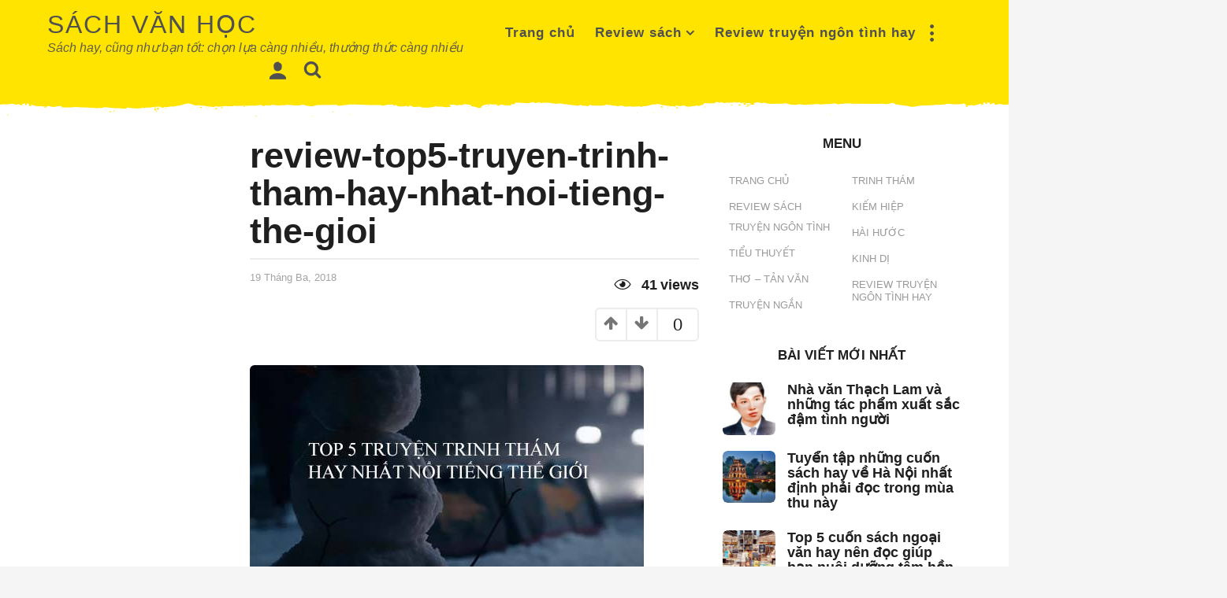

--- FILE ---
content_type: text/html; charset=UTF-8
request_url: http://sachvanhoc.vn/review-top-5-tieu-thuyet-trinh-tham-hay-nhat/review-top5-truyen-trinh-tham-hay-nhat-noi-tieng-the-gioi/
body_size: 25689
content:
<!DOCTYPE HTML>
<html lang="vi">
	<head>
		<meta charset="UTF-8">
		<meta name="viewport" content="width=device-width, initial-scale=1.0, maximum-scale=1.0, user-scalable=no">
				<meta name='robots' content='index, follow, max-video-preview:-1, max-snippet:-1, max-image-preview:large' />

	<!-- This site is optimized with the Yoast SEO plugin v19.11 - https://yoast.com/wordpress/plugins/seo/ -->
	<title>review-top5-truyen-trinh-tham-hay-nhat-noi-tieng-the-gioi - Sách Văn Học</title>
	<link rel="canonical" href="http://sachvanhoc.vn/review-top-5-tieu-thuyet-trinh-tham-hay-nhat/review-top5-truyen-trinh-tham-hay-nhat-noi-tieng-the-gioi/" />
	<meta property="og:locale" content="vi_VN" />
	<meta property="og:type" content="article" />
	<meta property="og:title" content="review-top5-truyen-trinh-tham-hay-nhat-noi-tieng-the-gioi - Sách Văn Học" />
	<meta property="og:description" content="Review top 5 Truyện trinh thám hay nhất nổi tiếng thế giới" />
	<meta property="og:url" content="http://sachvanhoc.vn/review-top-5-tieu-thuyet-trinh-tham-hay-nhat/review-top5-truyen-trinh-tham-hay-nhat-noi-tieng-the-gioi/" />
	<meta property="og:site_name" content="Sách Văn Học" />
	<meta property="article:modified_time" content="2018-03-19T09:11:27+00:00" />
	<meta property="og:image" content="http://sachvanhoc.vn/review-top-5-tieu-thuyet-trinh-tham-hay-nhat/review-top5-truyen-trinh-tham-hay-nhat-noi-tieng-the-gioi" />
	<meta property="og:image:width" content="500" />
	<meta property="og:image:height" content="270" />
	<meta property="og:image:type" content="image/jpeg" />
	<meta name="twitter:card" content="summary_large_image" />
	<script type="application/ld+json" class="yoast-schema-graph">{"@context":"https://schema.org","@graph":[{"@type":"WebPage","@id":"http://sachvanhoc.vn/review-top-5-tieu-thuyet-trinh-tham-hay-nhat/review-top5-truyen-trinh-tham-hay-nhat-noi-tieng-the-gioi/","url":"http://sachvanhoc.vn/review-top-5-tieu-thuyet-trinh-tham-hay-nhat/review-top5-truyen-trinh-tham-hay-nhat-noi-tieng-the-gioi/","name":"review-top5-truyen-trinh-tham-hay-nhat-noi-tieng-the-gioi - Sách Văn Học","isPartOf":{"@id":"http://sachvanhoc.vn/#website"},"primaryImageOfPage":{"@id":"http://sachvanhoc.vn/review-top-5-tieu-thuyet-trinh-tham-hay-nhat/review-top5-truyen-trinh-tham-hay-nhat-noi-tieng-the-gioi/#primaryimage"},"image":{"@id":"http://sachvanhoc.vn/review-top-5-tieu-thuyet-trinh-tham-hay-nhat/review-top5-truyen-trinh-tham-hay-nhat-noi-tieng-the-gioi/#primaryimage"},"thumbnailUrl":"http://sachvanhoc.vn/wp-content/uploads/2018/03/review-top5-truyen-trinh-tham-hay-nhat-noi-tieng-the-gioi.jpg","datePublished":"2018-03-19T09:10:45+00:00","dateModified":"2018-03-19T09:11:27+00:00","breadcrumb":{"@id":"http://sachvanhoc.vn/review-top-5-tieu-thuyet-trinh-tham-hay-nhat/review-top5-truyen-trinh-tham-hay-nhat-noi-tieng-the-gioi/#breadcrumb"},"inLanguage":"vi","potentialAction":[{"@type":"ReadAction","target":["http://sachvanhoc.vn/review-top-5-tieu-thuyet-trinh-tham-hay-nhat/review-top5-truyen-trinh-tham-hay-nhat-noi-tieng-the-gioi/"]}]},{"@type":"ImageObject","inLanguage":"vi","@id":"http://sachvanhoc.vn/review-top-5-tieu-thuyet-trinh-tham-hay-nhat/review-top5-truyen-trinh-tham-hay-nhat-noi-tieng-the-gioi/#primaryimage","url":"http://sachvanhoc.vn/wp-content/uploads/2018/03/review-top5-truyen-trinh-tham-hay-nhat-noi-tieng-the-gioi.jpg","contentUrl":"http://sachvanhoc.vn/wp-content/uploads/2018/03/review-top5-truyen-trinh-tham-hay-nhat-noi-tieng-the-gioi.jpg","width":500,"height":270,"caption":"Review top 5 Truyện trinh thám hay nhất nổi tiếng thế giới"},{"@type":"BreadcrumbList","@id":"http://sachvanhoc.vn/review-top-5-tieu-thuyet-trinh-tham-hay-nhat/review-top5-truyen-trinh-tham-hay-nhat-noi-tieng-the-gioi/#breadcrumb","itemListElement":[{"@type":"ListItem","position":1,"name":"Home","item":"http://sachvanhoc.vn/"},{"@type":"ListItem","position":2,"name":"Top 5 những tiểu thuyết trinh thám hay nhất nổi tiếng thế giới","item":"http://sachvanhoc.vn/review-top-5-tieu-thuyet-trinh-tham-hay-nhat/"},{"@type":"ListItem","position":3,"name":"review-top5-truyen-trinh-tham-hay-nhat-noi-tieng-the-gioi"}]},{"@type":"WebSite","@id":"http://sachvanhoc.vn/#website","url":"http://sachvanhoc.vn/","name":"Sách Văn Học","description":"Sách hay, cũng như bạn tốt: chọn lựa càng nhiều, thưởng thức càng nhiều","potentialAction":[{"@type":"SearchAction","target":{"@type":"EntryPoint","urlTemplate":"http://sachvanhoc.vn/?s={search_term_string}"},"query-input":"required name=search_term_string"}],"inLanguage":"vi"}]}</script>
	<!-- / Yoast SEO plugin. -->


<link rel='dns-prefetch' href='//use.fontawesome.com' />
<link rel="alternate" type="application/rss+xml" title="Dòng thông tin Sách Văn Học &raquo;" href="http://sachvanhoc.vn/feed/" />
<link rel="alternate" type="application/rss+xml" title="Dòng phản hồi Sách Văn Học &raquo;" href="http://sachvanhoc.vn/comments/feed/" />
<script type="text/javascript">
window._wpemojiSettings = {"baseUrl":"https:\/\/s.w.org\/images\/core\/emoji\/14.0.0\/72x72\/","ext":".png","svgUrl":"https:\/\/s.w.org\/images\/core\/emoji\/14.0.0\/svg\/","svgExt":".svg","source":{"concatemoji":"http:\/\/sachvanhoc.vn\/wp-includes\/js\/wp-emoji-release.min.js?ver=6.1.1"}};
/*! This file is auto-generated */
!function(e,a,t){var n,r,o,i=a.createElement("canvas"),p=i.getContext&&i.getContext("2d");function s(e,t){var a=String.fromCharCode,e=(p.clearRect(0,0,i.width,i.height),p.fillText(a.apply(this,e),0,0),i.toDataURL());return p.clearRect(0,0,i.width,i.height),p.fillText(a.apply(this,t),0,0),e===i.toDataURL()}function c(e){var t=a.createElement("script");t.src=e,t.defer=t.type="text/javascript",a.getElementsByTagName("head")[0].appendChild(t)}for(o=Array("flag","emoji"),t.supports={everything:!0,everythingExceptFlag:!0},r=0;r<o.length;r++)t.supports[o[r]]=function(e){if(p&&p.fillText)switch(p.textBaseline="top",p.font="600 32px Arial",e){case"flag":return s([127987,65039,8205,9895,65039],[127987,65039,8203,9895,65039])?!1:!s([55356,56826,55356,56819],[55356,56826,8203,55356,56819])&&!s([55356,57332,56128,56423,56128,56418,56128,56421,56128,56430,56128,56423,56128,56447],[55356,57332,8203,56128,56423,8203,56128,56418,8203,56128,56421,8203,56128,56430,8203,56128,56423,8203,56128,56447]);case"emoji":return!s([129777,127995,8205,129778,127999],[129777,127995,8203,129778,127999])}return!1}(o[r]),t.supports.everything=t.supports.everything&&t.supports[o[r]],"flag"!==o[r]&&(t.supports.everythingExceptFlag=t.supports.everythingExceptFlag&&t.supports[o[r]]);t.supports.everythingExceptFlag=t.supports.everythingExceptFlag&&!t.supports.flag,t.DOMReady=!1,t.readyCallback=function(){t.DOMReady=!0},t.supports.everything||(n=function(){t.readyCallback()},a.addEventListener?(a.addEventListener("DOMContentLoaded",n,!1),e.addEventListener("load",n,!1)):(e.attachEvent("onload",n),a.attachEvent("onreadystatechange",function(){"complete"===a.readyState&&t.readyCallback()})),(e=t.source||{}).concatemoji?c(e.concatemoji):e.wpemoji&&e.twemoji&&(c(e.twemoji),c(e.wpemoji)))}(window,document,window._wpemojiSettings);
</script>
<style type="text/css">
img.wp-smiley,
img.emoji {
	display: inline !important;
	border: none !important;
	box-shadow: none !important;
	height: 1em !important;
	width: 1em !important;
	margin: 0 0.07em !important;
	vertical-align: -0.1em !important;
	background: none !important;
	padding: 0 !important;
}
</style>
	<link rel='stylesheet' id='wp-block-library-css' href='http://sachvanhoc.vn/wp-includes/css/dist/block-library/style.min.css?ver=6.1.1' type='text/css' media='all' />
<link rel='stylesheet' id='classic-theme-styles-css' href='http://sachvanhoc.vn/wp-includes/css/classic-themes.min.css?ver=1' type='text/css' media='all' />
<style id='global-styles-inline-css' type='text/css'>
body{--wp--preset--color--black: #000000;--wp--preset--color--cyan-bluish-gray: #abb8c3;--wp--preset--color--white: #ffffff;--wp--preset--color--pale-pink: #f78da7;--wp--preset--color--vivid-red: #cf2e2e;--wp--preset--color--luminous-vivid-orange: #ff6900;--wp--preset--color--luminous-vivid-amber: #fcb900;--wp--preset--color--light-green-cyan: #7bdcb5;--wp--preset--color--vivid-green-cyan: #00d084;--wp--preset--color--pale-cyan-blue: #8ed1fc;--wp--preset--color--vivid-cyan-blue: #0693e3;--wp--preset--color--vivid-purple: #9b51e0;--wp--preset--gradient--vivid-cyan-blue-to-vivid-purple: linear-gradient(135deg,rgba(6,147,227,1) 0%,rgb(155,81,224) 100%);--wp--preset--gradient--light-green-cyan-to-vivid-green-cyan: linear-gradient(135deg,rgb(122,220,180) 0%,rgb(0,208,130) 100%);--wp--preset--gradient--luminous-vivid-amber-to-luminous-vivid-orange: linear-gradient(135deg,rgba(252,185,0,1) 0%,rgba(255,105,0,1) 100%);--wp--preset--gradient--luminous-vivid-orange-to-vivid-red: linear-gradient(135deg,rgba(255,105,0,1) 0%,rgb(207,46,46) 100%);--wp--preset--gradient--very-light-gray-to-cyan-bluish-gray: linear-gradient(135deg,rgb(238,238,238) 0%,rgb(169,184,195) 100%);--wp--preset--gradient--cool-to-warm-spectrum: linear-gradient(135deg,rgb(74,234,220) 0%,rgb(151,120,209) 20%,rgb(207,42,186) 40%,rgb(238,44,130) 60%,rgb(251,105,98) 80%,rgb(254,248,76) 100%);--wp--preset--gradient--blush-light-purple: linear-gradient(135deg,rgb(255,206,236) 0%,rgb(152,150,240) 100%);--wp--preset--gradient--blush-bordeaux: linear-gradient(135deg,rgb(254,205,165) 0%,rgb(254,45,45) 50%,rgb(107,0,62) 100%);--wp--preset--gradient--luminous-dusk: linear-gradient(135deg,rgb(255,203,112) 0%,rgb(199,81,192) 50%,rgb(65,88,208) 100%);--wp--preset--gradient--pale-ocean: linear-gradient(135deg,rgb(255,245,203) 0%,rgb(182,227,212) 50%,rgb(51,167,181) 100%);--wp--preset--gradient--electric-grass: linear-gradient(135deg,rgb(202,248,128) 0%,rgb(113,206,126) 100%);--wp--preset--gradient--midnight: linear-gradient(135deg,rgb(2,3,129) 0%,rgb(40,116,252) 100%);--wp--preset--duotone--dark-grayscale: url('#wp-duotone-dark-grayscale');--wp--preset--duotone--grayscale: url('#wp-duotone-grayscale');--wp--preset--duotone--purple-yellow: url('#wp-duotone-purple-yellow');--wp--preset--duotone--blue-red: url('#wp-duotone-blue-red');--wp--preset--duotone--midnight: url('#wp-duotone-midnight');--wp--preset--duotone--magenta-yellow: url('#wp-duotone-magenta-yellow');--wp--preset--duotone--purple-green: url('#wp-duotone-purple-green');--wp--preset--duotone--blue-orange: url('#wp-duotone-blue-orange');--wp--preset--font-size--small: 13px;--wp--preset--font-size--medium: 20px;--wp--preset--font-size--large: 36px;--wp--preset--font-size--x-large: 42px;--wp--preset--spacing--20: 0.44rem;--wp--preset--spacing--30: 0.67rem;--wp--preset--spacing--40: 1rem;--wp--preset--spacing--50: 1.5rem;--wp--preset--spacing--60: 2.25rem;--wp--preset--spacing--70: 3.38rem;--wp--preset--spacing--80: 5.06rem;}:where(.is-layout-flex){gap: 0.5em;}body .is-layout-flow > .alignleft{float: left;margin-inline-start: 0;margin-inline-end: 2em;}body .is-layout-flow > .alignright{float: right;margin-inline-start: 2em;margin-inline-end: 0;}body .is-layout-flow > .aligncenter{margin-left: auto !important;margin-right: auto !important;}body .is-layout-constrained > .alignleft{float: left;margin-inline-start: 0;margin-inline-end: 2em;}body .is-layout-constrained > .alignright{float: right;margin-inline-start: 2em;margin-inline-end: 0;}body .is-layout-constrained > .aligncenter{margin-left: auto !important;margin-right: auto !important;}body .is-layout-constrained > :where(:not(.alignleft):not(.alignright):not(.alignfull)){max-width: var(--wp--style--global--content-size);margin-left: auto !important;margin-right: auto !important;}body .is-layout-constrained > .alignwide{max-width: var(--wp--style--global--wide-size);}body .is-layout-flex{display: flex;}body .is-layout-flex{flex-wrap: wrap;align-items: center;}body .is-layout-flex > *{margin: 0;}:where(.wp-block-columns.is-layout-flex){gap: 2em;}.has-black-color{color: var(--wp--preset--color--black) !important;}.has-cyan-bluish-gray-color{color: var(--wp--preset--color--cyan-bluish-gray) !important;}.has-white-color{color: var(--wp--preset--color--white) !important;}.has-pale-pink-color{color: var(--wp--preset--color--pale-pink) !important;}.has-vivid-red-color{color: var(--wp--preset--color--vivid-red) !important;}.has-luminous-vivid-orange-color{color: var(--wp--preset--color--luminous-vivid-orange) !important;}.has-luminous-vivid-amber-color{color: var(--wp--preset--color--luminous-vivid-amber) !important;}.has-light-green-cyan-color{color: var(--wp--preset--color--light-green-cyan) !important;}.has-vivid-green-cyan-color{color: var(--wp--preset--color--vivid-green-cyan) !important;}.has-pale-cyan-blue-color{color: var(--wp--preset--color--pale-cyan-blue) !important;}.has-vivid-cyan-blue-color{color: var(--wp--preset--color--vivid-cyan-blue) !important;}.has-vivid-purple-color{color: var(--wp--preset--color--vivid-purple) !important;}.has-black-background-color{background-color: var(--wp--preset--color--black) !important;}.has-cyan-bluish-gray-background-color{background-color: var(--wp--preset--color--cyan-bluish-gray) !important;}.has-white-background-color{background-color: var(--wp--preset--color--white) !important;}.has-pale-pink-background-color{background-color: var(--wp--preset--color--pale-pink) !important;}.has-vivid-red-background-color{background-color: var(--wp--preset--color--vivid-red) !important;}.has-luminous-vivid-orange-background-color{background-color: var(--wp--preset--color--luminous-vivid-orange) !important;}.has-luminous-vivid-amber-background-color{background-color: var(--wp--preset--color--luminous-vivid-amber) !important;}.has-light-green-cyan-background-color{background-color: var(--wp--preset--color--light-green-cyan) !important;}.has-vivid-green-cyan-background-color{background-color: var(--wp--preset--color--vivid-green-cyan) !important;}.has-pale-cyan-blue-background-color{background-color: var(--wp--preset--color--pale-cyan-blue) !important;}.has-vivid-cyan-blue-background-color{background-color: var(--wp--preset--color--vivid-cyan-blue) !important;}.has-vivid-purple-background-color{background-color: var(--wp--preset--color--vivid-purple) !important;}.has-black-border-color{border-color: var(--wp--preset--color--black) !important;}.has-cyan-bluish-gray-border-color{border-color: var(--wp--preset--color--cyan-bluish-gray) !important;}.has-white-border-color{border-color: var(--wp--preset--color--white) !important;}.has-pale-pink-border-color{border-color: var(--wp--preset--color--pale-pink) !important;}.has-vivid-red-border-color{border-color: var(--wp--preset--color--vivid-red) !important;}.has-luminous-vivid-orange-border-color{border-color: var(--wp--preset--color--luminous-vivid-orange) !important;}.has-luminous-vivid-amber-border-color{border-color: var(--wp--preset--color--luminous-vivid-amber) !important;}.has-light-green-cyan-border-color{border-color: var(--wp--preset--color--light-green-cyan) !important;}.has-vivid-green-cyan-border-color{border-color: var(--wp--preset--color--vivid-green-cyan) !important;}.has-pale-cyan-blue-border-color{border-color: var(--wp--preset--color--pale-cyan-blue) !important;}.has-vivid-cyan-blue-border-color{border-color: var(--wp--preset--color--vivid-cyan-blue) !important;}.has-vivid-purple-border-color{border-color: var(--wp--preset--color--vivid-purple) !important;}.has-vivid-cyan-blue-to-vivid-purple-gradient-background{background: var(--wp--preset--gradient--vivid-cyan-blue-to-vivid-purple) !important;}.has-light-green-cyan-to-vivid-green-cyan-gradient-background{background: var(--wp--preset--gradient--light-green-cyan-to-vivid-green-cyan) !important;}.has-luminous-vivid-amber-to-luminous-vivid-orange-gradient-background{background: var(--wp--preset--gradient--luminous-vivid-amber-to-luminous-vivid-orange) !important;}.has-luminous-vivid-orange-to-vivid-red-gradient-background{background: var(--wp--preset--gradient--luminous-vivid-orange-to-vivid-red) !important;}.has-very-light-gray-to-cyan-bluish-gray-gradient-background{background: var(--wp--preset--gradient--very-light-gray-to-cyan-bluish-gray) !important;}.has-cool-to-warm-spectrum-gradient-background{background: var(--wp--preset--gradient--cool-to-warm-spectrum) !important;}.has-blush-light-purple-gradient-background{background: var(--wp--preset--gradient--blush-light-purple) !important;}.has-blush-bordeaux-gradient-background{background: var(--wp--preset--gradient--blush-bordeaux) !important;}.has-luminous-dusk-gradient-background{background: var(--wp--preset--gradient--luminous-dusk) !important;}.has-pale-ocean-gradient-background{background: var(--wp--preset--gradient--pale-ocean) !important;}.has-electric-grass-gradient-background{background: var(--wp--preset--gradient--electric-grass) !important;}.has-midnight-gradient-background{background: var(--wp--preset--gradient--midnight) !important;}.has-small-font-size{font-size: var(--wp--preset--font-size--small) !important;}.has-medium-font-size{font-size: var(--wp--preset--font-size--medium) !important;}.has-large-font-size{font-size: var(--wp--preset--font-size--large) !important;}.has-x-large-font-size{font-size: var(--wp--preset--font-size--x-large) !important;}
.wp-block-navigation a:where(:not(.wp-element-button)){color: inherit;}
:where(.wp-block-columns.is-layout-flex){gap: 2em;}
.wp-block-pullquote{font-size: 1.5em;line-height: 1.6;}
</style>
<link rel='stylesheet' id='crp-style-rounded-thumbs-css' href='http://sachvanhoc.vn/wp-content/plugins/contextual-related-posts/css/default-style.css?ver=6.1.1' type='text/css' media='all' />
<style id='crp-style-rounded-thumbs-inline-css' type='text/css'>

.crp_related a {
  width: 150px;
  height: 150px;
  text-decoration: none;
}
.crp_related img {
  max-width: 150px;
  margin: auto;
}
.crp_related .crp_title {
  width: 150px;
}
                
</style>
<link rel='stylesheet' id='wsl-widget-css' href='http://sachvanhoc.vn/wp-content/plugins/wordpress-social-login/assets/css/style.css?ver=6.1.1' type='text/css' media='all' />
<link rel='stylesheet' id='wp_review-style-css' href='http://sachvanhoc.vn/wp-content/plugins/wp-review/assets/css/wp-review.css?ver=4.0.17' type='text/css' media='all' />
<link rel='stylesheet' id='boombox-styles-min-css' href='http://sachvanhoc.vn/wp-content/themes/boombox/js/plugins/plugins.min.css?ver=2.1.4' type='text/css' media='all' />
<link rel='stylesheet' id='boombox-icomoon-style-css' href='http://sachvanhoc.vn/wp-content/themes/boombox/fonts/icon-fonts/icomoon/icons.min.css?ver=2.1.4' type='text/css' media='all' />
<link rel='stylesheet' id='boombox-primary-style-css' href='http://sachvanhoc.vn/wp-content/themes/boombox/css/style.min.css?ver=2.1.4' type='text/css' media='all' />
<style id='boombox-primary-style-inline-css' type='text/css'>

		/* -- Mobile Header -- */
		.bb-header.header-mobile .header-row {
			background-color: #ffe400;
			color: #1f1f1f;
		}
		/* If you need to specify different color for bottom/top header, use this code */
		.bb-header.header-mobile.g-style .header-c {
			color: #1f1f1f;
		}
		/* Mobile header breakpoint */
		@media (min-width: 992px) {
			.bb-show-desktop-header {
			  display: block;
			}
			.bb-show-mobile-header {
			  display: none;
			}
		}
	
		/* --site title color */
		.branding h1 {
		  color: #1f1f1f;
		}
	
		/* -top */
		.bb-header.header-desktop .top-header {
		  background-color: #ffe400;
		}
	
		.bb-header.header-desktop .top-header .bb-header-icon:hover,
		.bb-header.header-desktop .top-header .active .bb-header-icon,
		.bb-header.header-desktop .top-header .main-navigation > ul > li:hover,
		.bb-header.header-desktop .top-header .main-navigation > ul > li.current-menu-item > a {
		  color: #505050;
		}
	
		/* --top pattern */
		.bb-header.header-desktop .top-header svg {
		  fill: #ffe400;
		}
	
		/* --top text color */
		.bb-header.header-desktop .top-header {
		  color: #505050;
		}
	
		.bb-header.header-desktop .top-header .create-post {
		  background-color: #1f1f1f;
		}
	
		/* --top button color */
		.bb-header.header-desktop .top-header .create-post {
		  color: #ffffff;
		}
		
		/* --top Typography */
		.bb-header.header-desktop .top-header .main-navigation {
			font-family: inherit;
			font-size: inherit;
			font-style : inherit;
			font-weight: inherit;
			letter-spacing: inherit;
			text-transform: inherit;
		}
		
		.bb-header.header-desktop .top-header .main-navigation .sub-menu {
			font-family: inherit;
			font-size: 14px;
			font-style : inherit;
			font-weight: 500;
			letter-spacing: inherit;
			text-transform: inherit;
		}
	
		.bb-header.header-desktop .bottom-header .bb-header-icon:hover,
		.bb-header.header-desktop .bottom-header .active .bb-header-icon,
		.bb-header.header-desktop .bottom-header .main-navigation > ul > li:hover,
		.bb-header.header-desktop .bottom-header .main-navigation > ul > li.current-menu-item > a {
		  color: #505050;
		}
	
		/* -bottom */
		.bb-header.header-desktop .bottom-header {
		  background-color: #ffffff;
		}
	
		.bb-header.header-desktop .bottom-header svg {
		  fill: #ffffff;
		}
	
		/* --bottom text color */
		.bb-header.header-desktop .bottom-header {
		  color: #ffe400;
		}
	
		.bb-header.header-desktop .bottom-header .main-navigation ul li:before,
		.bb-header.header-desktop .bottom-header .account-box .user:after,
		.bb-header.header-desktop .bottom-header .create-post:before,
		.bb-header.header-desktop .bottom-header .menu-button:after {
		  border-color: #ffe400;
		}
	
		.bb-header.header-desktop .bottom-header .create-post {
		  background-color: #1f1f1f;
		}
	
		/* --bottom button color */
		.bb-header.header-desktop .create-post {
		  color: #ffffff;
		}
		
		/* --bottom Typography */
		.bb-header.header-desktop .bottom-header .main-navigation {
			font-family: inherit;
			font-size: inherit;
			font-style : inherit;
			font-weight: inherit;
			letter-spacing: inherit;
			text-transform: inherit;
		}
		
		.bb-header.header-desktop .bottom-header .main-navigation .sub-menu {
			font-family: inherit;
			font-size: 14px;
			font-style : inherit;
			font-weight: 500;
			letter-spacing: inherit;
			text-transform: inherit;
		}

		/* Custom Footer Styles */
	
		/* -top */
		.footer {
		  background-color: #1f1f1f;
		}
	
		.footer .footer-top svg {
		  fill: #1f1f1f;
		}
	
		.footer .footer-bottom svg {
		  fill: #282828;
		}
	
		/* -primary color */
		/* --primary bg */
		#footer .cat-item.current-cat a,
		#footer .widget_mc4wp_form_widget:before,#footer .widget_create_post:before,
		#footer .cat-item a:hover,
		#footer button[type="submit"],
		#footer input[type="submit"],
		#footer .bb-btn, #footer .bnt.primary {
		  background-color: #ffe400;
		}
	
		/* --primary text */
		#footer .widget_mc4wp_form_widget:before,#footer .widget_create_post:before,
		#footer button[type="submit"],
		#footer input[type="submit"],
		#footer .bb-btn, #footer .bb-bnt-primary {
		  color: #000000;
		}
	
		/* --primary hover */
		#footer a:hover {
		  color: #ffe400;
		}
	
		#footer .widget_categories ul li a:hover,
		#footer .widget_archive ul li a:hover,
		#footer .widget_pages ul li a:hover,
		#footer .widget_meta ul li a:hover,
		#footer .widget_nav_menu ul li a:hover {
		  background-color: #ffe400;
		  color: #000000;
		}
	
		#footer .slick-dots li.slick-active button:before,
		#footer .widget_tag_cloud a:hover {
		  border-color:#ffe400;
		}
	
		/* -heading color */
		#footer .bb-featured-strip .item .title,
		#footer .slick-dots li button:before,
		#footer h1,#footer h2,#footer h3,#footer h4, #footer h5,#footer h6,
		#footer .widget-title {
		  color: #ffffff;
		}
	
		/* -text color */
		#footer,
		#footer .widget_recent_comments .recentcomments .comment-author-link,
		#footer
		.widget_recent_comments .recentcomments a,
		#footer .byline, #footer .posted-on,
		#footer .widget_nav_menu ul li,
		#footer .widget_categories ul li,
		#footer .widget_archive ul li,
		#footer .widget_pages ul li,
		#footer .widget_meta ul li {
		  color: #ffffff;
		}
		#footer .widget_tag_cloud  a, #footer select, #footer textarea, #footer input[type="tel"], #footer input[type="text"], #footer input[type="number"], #footer input[type="date"], #footer input[type="time"], #footer input[type="url"], #footer input[type="email"], #footer input[type="search"],#footer input[type="password"],
		#footer .widget_mc4wp_form_widget:after, #footer .widget_create_post:after {
			border-color: #ffffff;
		}
	
		#footer .widget_categories ul li a,
		#footer .widget_archive ul li a,
		#footer .widget_pages ul li a,
		#footer .widget_meta ul li a,
		#footer .widget_nav_menu ul li a,
		#footer .widget_tag_cloud a {
		  color: #ffffff;
		}
	
		/* -bottom */
		/* --text  color */
		#footer .footer-bottom {
		  background-color: #282828;
		  color: #ffffff;
		}
	
		/* --text  hover */
		#footer .footer-bottom a:hover {
		  color: #ffe400;
		}
/* - Page header - */

	/* -body bg color */
	body {
	    background-color: #f5f5f5;
	    font-size: 16px;
	}
	
	.branding .site-title {
		font-family: -apple-system, BlinkMacSystemFont, "Segoe UI", Roboto, Oxygen-Sans, Ubuntu, Cantarell, "Helvetica Neue", sans-serif, sans-serif;
		font-weight:400;
		font-style:normal;
	}

	#background-image {
		background-size:cover;
	}

	/* -Font sizes */

	h1 {
	    font-size: 45px;
	}

	.widget-title {
		font-size: 17px;
	}

	/* -content bg color */
	.page-wrapper,
	#main,
	.bb-cards-view .bb-card-item,
	.bb-cards-view .widget_mc4wp_form_widget:after,
	.bb-cards-view .widget_create_post:after,
	.light-modal .modal-body,.light-modal,
	.bb-author-vcard .author,
	.bb-toggle .bb-header-dropdown.toggle-content,
	.bb-header.header-desktop .main-navigation .sub-menu,
	.post-share-box .post-share-count,
	.bb-sticky-share-box.affix .post-share-box .content,
	.post-rating a,.comment-respond input[type=text], .comment-respond textarea, .comment-respond #commentform textarea#comment,
	.fixed-pagination .page .content,
	.bb-fixed-next-page .fixed-next-page,
	.bb-featured-strip .bb-arrow-next, .bb-featured-strip .bb-arrow-prev,
	.bb-mobile-navigation,
	.mejs-container,
	.bb-dropdown .dropdown-toggle, .bb-dropdown .dropdown-content {
	  background-color: #ffffff;
	  border-color: #ffffff;
	}
	/* Temp Color: will be option in future */
	.bb-header.header-mobile.g-style .header-c {
		background: #ffffff;
	}
	.bb-header-navigation .main-navigation .sub-menu:before,
	.bb-toggle .toggle-content.bb-header-dropdown:before {
	    border-color: transparent transparent #ffffff;
	}
	select, .bb-form-block input, .bb-form-block select, .bb-form-block textarea {
		background-color: #ffffff;
	}
	.bb-tabs .count {
	  color: #ffffff;
	}

	/* -page width */
	.page-wrapper {
	  width: 100%;
	}

	/* -primary color */
	/* --primary color for bg */
	.mark, mark,.box_list,
	.tooltip:before,
	.text-highlight.primary-color,
	#comments .nav-links a,
	.light-modal .modal-close,
	.quiz_row:hover,
	.progress-bar-success,
	.onoffswitch,.onoffswitch2,
	.widget_nav_menu ul li a:hover,
	.widget_categories ul li a:hover,
	.widget_archive ul li a:hover,
	.widget_pages ul li a:hover,
	.widget_meta ul li a:hover,
	.widget_mc4wp_form_widget:before,.widget_create_post:before,
	.widget_calendar table th a,
	.widget_calendar table td a,
	.go-top,.post .affiliate-content .item-url,
	.bb-mobile-navigation .close,
	.pagination a, .page-links a,
	.next-prev-pagination .nav a,
	.bb-fixed-next-page .fixed-next-page .next-page a,
	.post-share-box .post-share-count,
	.cat-item.current-cat a,
	.cat-item a:hover,
	.fixed-pagination .page:hover .arrow,
	button[type="submit"],
	input[type="submit"],
	.bb-btn.bb-btn-primary,.bb-btn.bb-btn-primary:hover,.bb-btn.bb-btn-primary-outline:hover {
	  background-color: #ffe400;
	}
	.tooltip:after {
		border-top-color:#ffe400;
	}

	/* --primary text */
	.mark, mark,
	.tooltip:before,
	.pagination a, .page-links a, #zombify-main-section-front .pagination a,
	.text-highlight.primary-color,
	#comments .nav-links a,
	.light-modal .modal-close,
	.sr-only,.box_list,
	.quiz_row:hover,.post .affiliate-content .item-url,
	.onoffswitch,.onoffswitch2,
	.next-prev-pagination .nav a,
	.bb-fixed-next-page .fixed-next-page .next-page a,
	.widget_nav_menu ul li a:hover,
	.widget_categories ul li a:hover,
	.widget_archive ul li a:hover,
	.widget_pages ul li a:hover,
	 .widget_meta ul li a:hover,
	 .cat-item.current-cat a,
	.widget_mc4wp_form_widget:before,.widget_create_post:before,
	.go-top,
	.widget_calendar table th a,
	.widget_calendar table td a,
	.bb-mobile-navigation .close,
	.post-share-box .post-share-count,
	.fixed-pagination .page:hover .arrow,
	button[type="submit"],
	input[type="submit"],
	.bb-btn.bb-btn-primary,.bb-btn.bb-btn-primary:hover,.bb-btn.bb-btn-primary-outline:hover {
	  color: #000000;
	}

	/* -primary color */
	/* --primary color for text */
	#cancel-comment-reply-link,
	.post .affiliate-content .price:before,
	.main-navigation > ul .sub-menu li:hover > a,
	.main-navigation > ul .sub-menu li.current-menu-item a,
	.bb-header-navigation .more-navigation .section-navigation ul li:hover a,
	.single.nsfw-post .single.post .nsfw-post h3,
	.sticky .post-thumbnail:after,
	.entry-no-lg,
	.entry-title:hover a,
	.post-types .item:hover .icon,
	.text-dropcup.primary-color,
	.bb-btn-primary-outline,
	.bb-btn-link:hover,
	.bb-btn-link,#comments .bypostauthor > .comment-body .vcard .fn,
	.more-link:hover,
	.widget_bb-side-navigation .menu-item.menu-item-icon .icon,
	.post-navigation .nsfw-post h3,
	.post-thumbnail .nsfw-post h3,
	.bb-price-block .current-price:before, .bb-price-block ins:before, .bb-price-block .amount:before, .product_list_widget ins .amount:before {
	  color: #ffe400;
	}

	.pagination a, .page-links a,
	.post-types .item:hover,
	.more-load-button button:hover,
	.pagination span, .page-links span,
	.bb-btn-primary-outline,.bb-btn-primary:hover,
	.widget_tag_cloud .tagcloud a:hover {
	  border-color: #ffe400;
	}

	/* -link color */
	a {color:#f43547}

	/* - base text color */
	body, html,
	.widget_recent_comments .recentcomments .comment-author-link,.widget_recent_comments .recentcomments a,
	.bb-header.header-desktop .main-navigation .sub-menu,
	.bb-header-dropdown.toggle-content,.comment-respond input[type=text], .comment-respond textarea,
	.featured-strip .slick-dots li button:before,
	.more-load-button button,.comment-vote .count,
	.bb-mobile-navigation .bb-header-search .search-submit,
	.bb-fixed-next-page .fixed-next-page .next-page .pages,
	#comments .comment .comment-body .comment-content small a,
	.byline a,.byline .author-name,
	.bb-featured-strip .bb-arrow-next, .bb-featured-strip .bb-arrow-prev,
	.bb-price-block, .bb-price-block > .amount, .bb-price-block ins .amount,
	.dropdown-content a,
	.bb-author-vcard .auth-references a,
	.light-modal {
	  color: #1f1f1f;
	}

	/* --heading text color */
	#comments .vcard .fn,
	.fixed-pagination .page .content .title,
	.more_items_x legend, .more_items legend, .more_items_glow,
	h1, h2, h3, h4, h5, h6 {
	  color: #1f1f1f;
	}
	.bb-tabs .tabs-menu li.active, .bb-tabs .tabs-menu li.active {
	  border-color: #1f1f1f;
	}
	.bb-tabs .count {
	  background-color: #1f1f1f;
	}

	/* --secondary text color */
	s, strike, del,label,#comments .pingback .comment-body .comment-content, #comments .comment .comment-body .comment-content,
	#TB_ajaxWindowTitle,
	.post .affiliate-content .price .old-price,
	.bb-header-navigation .more-navigation .sections-header,
	.bb-mobile-navigation .more-menu .more-menu-body .sections-header,
	.post-share-box .post-rating .count .text:after,
	.inline-popup .intro,.comment-vote a .icon,
	.authentication .intro,.widget_recent_comments .recentcomments,
	.post-types .item .icon,
	.post-rating a,.post-thumbnail .thumbnail-caption,
	table thead th,.post-share-box .mobile-info,
	.widget_create_post .text,
	.widget_footer .text,
	.bb-author-vcard .author-info,.bb-author-vcard .auth-byline,
	.wp-caption .wp-caption-text, .wp-caption-dd,
	#comments .comments-title span,
	#comments .comment-notes,
	#comments .comment-metadata,
	.short-info .create-post .text,
	.bb-cat-links,
	.widget_bb-side-navigation .menu-item.menu-item-has-children .dropdown-toggle,
	.byline,.posted-on,.post-date,
	.post-comments,.entry-sub-title,
	.bb-page-header .page-subtitle,
	.widget_bb-side-navigation .bb-widget-title,
	.bb-price-block .old-price,.bb-price-block del .amount,
	.widget_recent_comments .recentcomments,
	 blockquote:before {
	  color: #a3a3a3;
	}

	::-webkit-input-placeholder {
	  color: #a3a3a3;
	}

	:-moz-placeholder {
	  color: #a3a3a3;
	}

	:-ms-input-placeholder {
	  color: #a3a3a3;
	}

	/* -font family */
	/* --base font family */
	body, html,
	#cancel-comment-reply-link,
	#comments .comments-title span {
	  font-family: -apple-system, BlinkMacSystemFont, "Segoe UI", Roboto, Oxygen-Sans, Ubuntu, Cantarell, "Helvetica Neue", sans-serif, sans-serif;
	}

	/* --Post heading font family */
	.entry-title {
	 font-family: -apple-system, BlinkMacSystemFont, "Segoe UI", Roboto, Oxygen-Sans, Ubuntu, Cantarell, "Helvetica Neue", sans-serif, sans-serif;
	}

	/* --secondary font family */
	.pagination, .page-links,
	.comments-area h3,[class*=" mashicon-"] .text, [class^=mashicon-] .text,
	.entry-no-lg,.reaction-box .title,
	.reaction-item .reaction-vote-btn,
	#comments .comments-title, #comments .comment-reply-title,
	.bb-page-header .bb-trending-navigation ul li a,
	.widget-title,
	.bb-badge .text,.post-number,
	.more_items_x legend, .more_items legend, .more_items_glow,
	section.error-404 .text,
	.inline-popup .title,
	.authentication .title,
	.other-posts .title,
	.post-share-box h2,
	.bb-page-header h1 {
	  font-family: -apple-system, BlinkMacSystemFont, "Segoe UI", Roboto, Oxygen-Sans, Ubuntu, Cantarell, "Helvetica Neue", sans-serif, sans-serif;
	}

	/* -border-color */
	.bb-page-header .container-bg, .bb-page-header.boxed.has-bg .container-bg,
	.bb-header-navigation .main-navigation .sub-menu,
	.bb-header-navigation .more-navigation .more-menu-header,
	.bb-header-navigation .more-navigation .more-menu-footer,
	.bb-mobile-navigation .more-menu .bb-badge-list,
	.bb-mobile-navigation .main-navigation,
	.bb-mobile-navigation .more-menu-body,
	.social-box.inline-popup .popup-footer,
	.spinner-pulse,
	.border-thumb,#comments .pingback, #comments .comment,
	.more-load-button button,
	.post-rating .count .icon,
	.quiz_row,.bb-post-collection .post-items .post-item .post-author-meta, .post-grid .page .post-author-meta, .post-list .post .post-author-meta, .post-list .page .post-author-meta,.post-list.standard .post footer,
	.post-list.standard .entry-sub-title,
	.more-load-button:before,
	.bb-mobile-navigation .bb-header-search form,
	#TB_window .shares,
	.wp-playlist,.boombox-comments .tabs-content,
	.post-types .item,
	.bb-page-header .bb-trending-navigation,
	.widget_mc4wp_form_widget:after,.widget_create_post:after,
	.post-rating .inner,
	.post-rating .point-btn,
	.widget_bb-side-navigation .menu-item.menu-item-has-children>a,
	.bb-author-vcard .author, #comments .comment-list, #comments .pingback .children .comment, #comments .comment .children .comment,
	.widget_social,
	.widget_subscribe,.post-navigation .meta-nav,
	.post-navigation .page,.bb-tags a,.tagcloud a,
	.next-prev-pagination,
	.widget_tag_cloud .tagcloud a,
	select, textarea, input[type="tel"], input[type="text"], input[type="number"], input[type="date"], input[type="time"], input[type="url"], input[type="email"], input[type="search"], input[type="password"],
	.bb-featured-menu:before,
	.select2-container--default .select2-selection--single, .select2-container--default .select2-search--dropdown .select2-search__field, .select2-dropdown,
	.bb-bordered-block:after,
	.bb-dropdown .dropdown-toggle, .bb-dropdown .dropdown-content, .bb-dropdown .dropdown-content li {
	  border-color: #ececec;
	}
	hr {
	  background-color: #ececec;
	}

	/* -secondary components bg color */
	.fixed-pagination .page .arrow,
	.captcha-container,.comment-respond form,
	.post-share-box .post-comments,
	table tbody tr:nth-child(2n+1) th,
	table tbody tr:nth-child(2n+1) td,
	.reaction-box .reaction-item .reaction-bar,
	.reaction-box .reaction-item .reaction-vote-btn,
	.widget_bb-side-navigation .sub-menu .menu-item.menu-item-icon .icon,
	#comments .pingback .comment-body .comment-reply-link, #comments .comment .comment-body .comment-reply-link,.bb-btn, button,
	.widget_sidebar_footer,
	.bb-form-block,
	.bb-author-vcard header,
	.bb-dropdown .dropdown-content li.active,
	.bb-media-placeholder:before {
		background-color: #f7f7f7;
	}

	/* -secondary components text color */
	.fixed-pagination .page .arrow,.post-share-box  .post-comments,.captcha-container input,.form-captcha .refresh-captcha,#comments .pingback .comment-body .comment-reply-link, #comments .comment .comment-body .comment-reply-link,.reaction-box .reaction-item .reaction-vote-btn,.reaction-box .reaction-item .reaction-bar,.bb-btn,.comment-respond form,
	.widget_bb-side-navigation .sub-menu .menu-item.menu-item-icon .icon,
	.bb-btn:hover, button:hover,button,.widget_sidebar_footer,
	.bb-author-vcard .header-info a,.bb-author-vcard .auth-name,
	.bb-dropdown .dropdown-content li.active {
		color:#1f1f1f;
	}
	.captcha-container input {border-color:#1f1f1f}

	/* -border-radius */
	img,video,.comment-respond form,
	.captcha-container,
	.bb-media-placeholder,
	.bb-cards-view .bb-card-item,
	.post-thumbnail .video-wrapper,
	.post-thumbnail .view-full-post,
	.post-share-box .post-comments,
	.hy_plyr canvas,.bb-featured-strip .item .media,
	.quiz_row,.box_list,
	.border-thumb,
	.advertisement .massage,
	[class^="mashicon-"],
	#TB_window,
	#score_modal .shares a div, #TB_window .shares a div,
	.bb-mobile-navigation .close,
	.onoffswitch-label,
	.light-modal .modal-close,
	.onoffswitch2-label,
	.post-types .item,
	.onoffswitch,.onoffswitch2,
	.bb-page-header .bb-trending-navigation ul li.active a,
	.widget_mc4wp_form_widget:after,.widget_create_post:after,
	.bb-author-vcard .author,
	.widget_sidebar_footer,
	.short-info,
	.inline-popup,
	.reaction-box .reaction-item .reaction-bar,
	.reaction-item .reaction-vote-btn,
	.post-share-box .post-share-count,
	.post-thumbnail,
	.share-button,
	.post-rating .inner,
	.bb-page-header.boxed.has-bg .container-bg,
	.widget_subscribe,
	.widget_social,
	.sub-menu,
	.fancybox-skin,
	.widget_tag_cloud .tagcloud a,
	.bb-tags a,.tagcloud a, .bb-header-dropdown.toggle-content,
	.authentication .button, #respond .button, .wp-social-login-provider-list .button,
	.bb-bordered-block:after,
	.wpml-ls-legacy-dropdown, .wpml-ls-legacy-dropdown a.wpml-ls-item-toggle, .wpml-ls-legacy-dropdown-click, .wpml-ls-legacy-dropdown-click a.wpml-ls-item-toggle,
	.wpml-ls-legacy-dropdown .wpml-ls-sub-menu, .wpml-ls-legacy-dropdown-click .wpml-ls-sub-menu,
	.nsfw-post,
	.light-modal .modal-body,
	.bb-featured-area .featured-media, .bb-featured-area .featured-item {
	  -webkit-border-radius: 6px;
	  -moz-border-radius: 6px;
	  border-radius: 6px;
	}
	.bb-featured-area .featured-header {
      border-bottom-left-radius: 6px;
      border-bottom-right-radius: 6px;
    }

	/* --border-radius for inputs, buttons */
	.form-captcha img,.go-top,
	.next-prev-pagination .nav a,
	.bb-fixed-next-page .fixed-next-page .next-page a,
	.pagination a, .page-links a,
	.pagination span, .page-links span,
	.post .affiliate-content .affiliate-link,
	.bb-btn, input, select, .select2-container--default .select2-selection--single, textarea, button, .bb-btn, #comments  li .comment-body .comment-reply-link, .bb-header.header-desktop  .create-post,
	.post .affiliate-content .item-url,
	.bb-btn, input, select, textarea, button, .bb-btn, #comments  li .comment-body .comment-reply-link{
	  -webkit-border-radius: 24px;
	  -moz-border-radius: 24px;
	  border-radius: 24px;
	}

	/* --border-radius social icons */
	.social.circle ul li a {
	    -webkit-border-radius: 24px;
	    -moz-border-radius: 24px;
	    border-radius: 24px;
	}
	
	/* --Featured Menu options */
	.bb-featured-menu a {
	    background-color: transparent;
	    color: #000000;
	    
	    -webkit-border-radius: 18px;
	  -moz-border-radius: 18px;
	  border-radius: 18px;
	}


		/* Custom Header Styles */
	
		/* -badge bg color */
		.reaction-item .reaction-bar .reaction-stat,
		.bb-badge .circle {
		  background-color: #ffe400;
		}
	
		.reaction-item .reaction-vote-btn:not(.disabled):hover,
		.reaction-item.voted .reaction-vote-btn {
			background-color: #ffe400 !important;
		}
	
		/* -badge text color */
		.reaction-item .reaction-vote-btn:not(.disabled):hover,
		.reaction-item.voted .reaction-vote-btn,
		.bb-badge .text {
		  color: #1f1f1f;
		}
	
		/* -category/tag bg color */
		.bb-badge.category .circle,
		.bb-badge.post_tag .circle {
		  background-color:  #6759eb;
		}
	
		/* -category/tag text color */
		.bb-badge.category .text,
		.bb-badge.post_tag .text {
		  color:  #1f1f1f;
		}
	
		/* -category/tag icon color */
		.bb-badge.category .circle i,
		.bb-badge.post_tag .circle i {
		  color:  #ffffff;
		}
	
		/* --Trending */
		.bb-badge.trending .circle,
		.bb-page-header .bb-trending-navigation ul li.active a,
		.post-number {
		  background-color: #f43547;
		}
	
		.widget-title .icon,
		.bb-trending-navigation ul li a .icon {
		  color: #f43547;
		}
	
		.bb-badge.trending .circle i,
		.bb-page-header .bb-trending-navigation ul li.active a,
		.bb-page-header .bb-trending-navigation ul li.active a .icon,
		.post-number {
		  color: #ffffff;
		}
	
		.bb-badge.trending .text {
			color: #1f1f1f;
		}
	
		.bb-badge.category-290 .circle { background-color: #6759eb; }.bb-badge.category-291 .circle { background-color: #6759eb; }
	
</style>
<script type='text/javascript' src='http://sachvanhoc.vn/wp-includes/js/jquery/jquery.min.js?ver=3.6.1' id='jquery-core-js'></script>
<script type='text/javascript' src='http://sachvanhoc.vn/wp-includes/js/jquery/jquery-migrate.min.js?ver=3.3.2' id='jquery-migrate-js'></script>
<link rel="https://api.w.org/" href="http://sachvanhoc.vn/wp-json/" /><link rel="alternate" type="application/json" href="http://sachvanhoc.vn/wp-json/wp/v2/media/255" /><link rel="EditURI" type="application/rsd+xml" title="RSD" href="http://sachvanhoc.vn/xmlrpc.php?rsd" />
<link rel="wlwmanifest" type="application/wlwmanifest+xml" href="http://sachvanhoc.vn/wp-includes/wlwmanifest.xml" />
<meta name="generator" content="WordPress 6.1.1" />
<link rel='shortlink' href='http://sachvanhoc.vn/?p=255' />
<link rel="alternate" type="application/json+oembed" href="http://sachvanhoc.vn/wp-json/oembed/1.0/embed?url=http%3A%2F%2Fsachvanhoc.vn%2Freview-top-5-tieu-thuyet-trinh-tham-hay-nhat%2Freview-top5-truyen-trinh-tham-hay-nhat-noi-tieng-the-gioi%2F" />
<link rel="alternate" type="text/xml+oembed" href="http://sachvanhoc.vn/wp-json/oembed/1.0/embed?url=http%3A%2F%2Fsachvanhoc.vn%2Freview-top-5-tieu-thuyet-trinh-tham-hay-nhat%2Freview-top5-truyen-trinh-tham-hay-nhat-noi-tieng-the-gioi%2F&#038;format=xml" />
<meta name="google-site-verification" content="zAMEoo10oHIulIijTQNaRwVnacWY65LB6_8sGeAdt_k" />
<!-- Global site tag (gtag.js) - Google Analytics -->
<script async src="https://www.googletagmanager.com/gtag/js?id=UA-55532773-13"></script>
<script async src="https://pagead2.googlesyndication.com/pagead/js/adsbygoogle.js?client=ca-pub-3096754827115783"
     crossorigin="anonymous"></script>
<script>
  window.dataLayer = window.dataLayer || [];
  function gtag(){dataLayer.push(arguments);}
  gtag('js', new Date());

  gtag('config', 'UA-55532773-13');
</script>
<!-- Google Code dành cho Th? ti?p th? l?i -->
<!--------------------------------------------------
Không th? liên k?t th? ti?p th? l?i v?i thông tin nh?n d?ng cá nhân hay d?t th? ti?p th? l?i trên các trang có liên quan d?n danh m?c nh?y c?m. Xem thêm thông tin và hu?ng d?n v? cách thi?t l?p th? trên: http://google.com/ads/remarketingsetup
--------------------------------------------------->
<script type="text/javascript">
/* <![CDATA[ */
var google_conversion_id = 845940097;
var google_custom_params = window.google_tag_params;
var google_remarketing_only = true;
/* ]]> */
</script>
<script type="text/javascript" src="//www.googleadservices.com/pagead/conversion.js">
</script>
<noscript>
<div style="display:inline;">
<img height="1" width="1" style="border-style:none;" alt="" src="//googleads.g.doubleclick.net/pagead/viewthroughconversion/845940097/?guid=ON&script=0"/>
</div>
</noscript>
<!-- Facebook Pixel Code -->
<script>
  !function(f,b,e,v,n,t,s)
  {if(f.fbq)return;n=f.fbq=function(){n.callMethod?
  n.callMethod.apply(n,arguments):n.queue.push(arguments)};
  if(!f._fbq)f._fbq=n;n.push=n;n.loaded=!0;n.version='2.0';
  n.queue=[];t=b.createElement(e);t.async=!0;
  t.src=v;s=b.getElementsByTagName(e)[0];
  s.parentNode.insertBefore(t,s)}(window, document,'script',
  'https://connect.facebook.net/en_US/fbevents.js');
  fbq('init', '191694861371744');
  fbq('track', 'PageView');
</script>
<noscript><img height="1" width="1" style="display:none"
  src="https://www.facebook.com/tr?id=191694861371744&ev=PageView&noscript=1"
/></noscript>
<!-- End Facebook Pixel Code -->
<script async src="//pagead2.googlesyndication.com/pagead/js/adsbygoogle.js"></script>
<script>
     (adsbygoogle = window.adsbygoogle || []).push({
          google_ad_client: "ca-pub-2733616422986154",
          enable_page_level_ads: true
     });
</script><!--[if IE 7]>
<link rel="stylesheet" href="http://sachvanhoc.vn/wp-content/plugins/wp-review/assets/css/wp-review-ie7.css">
<![endif]-->
<link rel="icon" href="http://sachvanhoc.vn/wp-content/uploads/2018/03/logo-van-hoc-1.jpg" sizes="32x32" />
<link rel="icon" href="http://sachvanhoc.vn/wp-content/uploads/2018/03/logo-van-hoc-1.jpg" sizes="192x192" />
<link rel="apple-touch-icon" href="http://sachvanhoc.vn/wp-content/uploads/2018/03/logo-van-hoc-1.jpg" />
<meta name="msapplication-TileImage" content="http://sachvanhoc.vn/wp-content/uploads/2018/03/logo-van-hoc-1.jpg" />
	</head>

	<body class="attachment attachment-template-default single single-attachment postid-255 attachmentid-255 attachment-jpeg nsfw-post two-sidebar sidebar-1_3-1_4 right-sidebar badge-face-text badges-outside-left bb-stretched-view">

		
		<div class="page-wrapper">

			
	<header class="bb-show-desktop-header bb-header header-desktop top-bg">

		
			<div class="top-header large boxed menu-center">
				<div class="container">

					
											<div class="h-component m-1 logo">
<div class="branding">

	<p class="site-title">
		<a href="http://sachvanhoc.vn/">
			Sách Văn Học		</a>
	</p>

			<p class="site-description">Sách hay, cũng như bạn tốt: chọn lựa càng nhiều, thưởng thức càng nhiều</p>
	</div></div>
											<div class="h-component m-2">

															<div class="bb-header-navigation header-item">
										<nav class="main-navigation">
		<ul id="menu-menu-tren-cung" class=""><li id="menu-item-23" class="menu-item menu-item-type-custom menu-item-object-custom menu-item-home menu-item-23"><a href="http://sachvanhoc.vn/">Trang chủ</a></li>
<li id="menu-item-907" class="menu-item menu-item-type-taxonomy menu-item-object-category menu-item-has-children menu-item-907"><a href="http://sachvanhoc.vn/category/review-sach-van-hoc-hay-nhat/">Review sách</a><span class="dropdown-toggle"></span>
<ul class="sub-menu">
	<li id="menu-item-1100" class="menu-item menu-item-type-custom menu-item-object-custom menu-item-1100"><a href="https://ebook.waka.vn/the-loai/ngon-tinh-gggDW.html">Truyện ngôn tình</a></li>
	<li id="menu-item-33" class="menu-item menu-item-type-taxonomy menu-item-object-category menu-item-33"><a href="http://sachvanhoc.vn/category/tieu-thuyet/">Tiểu Thuyết</a></li>
	<li id="menu-item-34" class="menu-item menu-item-type-taxonomy menu-item-object-category menu-item-34"><a href="http://sachvanhoc.vn/category/tho-tan-van/">Thơ &#8211; Tản Văn</a></li>
	<li id="menu-item-37" class="menu-item menu-item-type-taxonomy menu-item-object-category menu-item-37"><a href="http://sachvanhoc.vn/category/truyen-ngan/">Truyện Ngắn</a></li>
	<li id="menu-item-35" class="menu-item menu-item-type-taxonomy menu-item-object-category menu-item-35"><a href="http://sachvanhoc.vn/category/trinh-tham/">Trinh Thám</a></li>
	<li id="menu-item-36" class="menu-item menu-item-type-taxonomy menu-item-object-category menu-item-36"><a href="http://sachvanhoc.vn/category/kiem-hiep/">Kiếm Hiệp</a></li>
	<li id="menu-item-38" class="menu-item menu-item-type-taxonomy menu-item-object-category menu-item-38"><a href="http://sachvanhoc.vn/category/hai-huoc/">Hài Hước</a></li>
	<li id="menu-item-39" class="menu-item menu-item-type-taxonomy menu-item-object-category menu-item-39"><a href="http://sachvanhoc.vn/category/kinh-di/">Kinh Dị</a></li>
</ul>
</li>
<li id="menu-item-908" class="menu-item menu-item-type-taxonomy menu-item-object-category menu-item-908"><a href="http://sachvanhoc.vn/category/tong-hop-truyen-ngon-tinh-hay-nhat/">Review truyện ngôn tình hay</a></li>
</ul>	</nav>
	
<nav class="more-navigation header-item bb-toggle pos-">
	<a class="more-menu-toggle element-toggle bb-header-icon" role="button" href="#" data-toggle=".more-menu">
		<i class="icon-dots"></i>
	</a>
	<div id="more-menu" class="more-menu bb-header-dropdown toggle-content">
	<div class="more-menu-header">
		<div class="bb-badge-list"><ul><li><a title="Trang chủ" href="http://sachvanhoc.vn/" class="bb-badge badge"><span class="circle"></span><span class="text">Trang chủ</span></a></li><li><a title="Review sách" href="http://sachvanhoc.vn/category/review-sach-van-hoc-hay-nhat/" class="bb-badge badge category category-290"><span class="circle"></span><span class="text">Review sách</span></a></li><li><a title="Review truyện ngôn tình hay" href="http://sachvanhoc.vn/category/tong-hop-truyen-ngon-tinh-hay-nhat/" class="bb-badge badge category category-291"><span class="circle"></span><span class="text">Review truyện ngôn tình hay</span></a></li></ul></div>	<nav class="bb-trending-navigation">
		<ul id="menu-menu-tren-cung-2" class=""><li class="menu-item menu-item-type-custom menu-item-object-custom menu-item-home menu-item-23"><a href="http://sachvanhoc.vn/">Trang chủ</a></li>
<li class="menu-item menu-item-type-taxonomy menu-item-object-category menu-item-907"><a href="http://sachvanhoc.vn/category/review-sach-van-hoc-hay-nhat/">Review sách</a></li>
<li class="menu-item menu-item-type-taxonomy menu-item-object-category menu-item-908"><a href="http://sachvanhoc.vn/category/tong-hop-truyen-ngon-tinh-hay-nhat/">Review truyện ngôn tình hay</a></li>
</ul>	</nav>
	</div>
		<div class="more-menu-body">
		<span class="sections-header">sections</span>
		<nav class="section-navigation">
			<ul id="menu-menu-tren-cung-3" class=""><li class="menu-item menu-item-type-custom menu-item-object-custom menu-item-home menu-item-23"><a href="http://sachvanhoc.vn/">Trang chủ</a></li>
<li class="menu-item menu-item-type-taxonomy menu-item-object-category menu-item-907"><a href="http://sachvanhoc.vn/category/review-sach-van-hoc-hay-nhat/">Review sách</a></li>
<li class="menu-item menu-item-type-taxonomy menu-item-object-category menu-item-908"><a href="http://sachvanhoc.vn/category/tong-hop-truyen-ngon-tinh-hay-nhat/">Review truyện ngôn tình hay</a></li>
</ul>		</nav>
	</div>
	<div class="more-menu-footer">
			<div class="community">

					<span class="text">Sách Văn Học community</span>
			<a class="create-post bb-btn bb-btn-default js-authentication" href="#sign-in"> Create a post</a>	</div>
	</div>
</div></nav>								</div>
													</div>
					
										<div class="h-component r-1 has-authentication has-search">
						<div class="header-item bb-header-user-box bb-toggle pos-right">
	<a class="bb-header-icon js-authentication" role="button" data-toggle=".bb-header-user-box .menu" href="#sign-in">
		<i class="icon icon-user-2"></i>	</a>
	</div>
<div class="bb-header-search header-item bb-toggle pos-right">
	<a class="form-toggle element-toggle bb-header-icon" href="#" role="button" data-toggle=".search-dropdown">
		<i class="icon icon-search-2"></i>
	</a>
	<div class="search-dropdown bb-header-dropdown toggle-content">
		<form role="search" method="get" class="search-form form" action="http://sachvanhoc.vn/">
			<input type="search" class="pull-left" name="s" value="">
			<button class="search-submit pull-right"
			        type="submit">Search</button>
		</form>
	</div>
</div>
					</div>
					
				</div>

				<div class="pattern">
	<svg version="1.1" xmlns="http://www.w3.org/2000/svg" xmlns:xlink="http://www.w3.org/1999/xlink" x="0px" y="0px"
	 viewBox="0 0 1572.4 32.6" style="enable-background:new 0 0 1572.4 32.6;" xml:space="preserve"  preserveAspectRatio="xMidYMin meet">
<g>
</g>
<g text-rendering="geometricPrecision" shape-rendering="geometricPrecision" image-rendering="optimizeQuality">
	<g>
		<path d="M1158.8,10h-2c0.2,1.4,0.5,1.4,1,2.6h3C1160.5,10.4,1161,11.6,1158.8,10z"/>
		<path d="M1161.9,13.6h5v-1C1163.1,12.1,1163.1,11.3,1161.9,13.6z"/>
		<path d="M244.1,18.2v3.1l1.9,0.6l0,0c0-0.9,0.2-1.5-0.3-2.4C244.9,18.2,244.6,18.6,244.1,18.2z"/>
		<path d="M247.2,19.4h2c1.9-1.5,1.8-0.7,1-2.6l-1.9,1.1C246.8,19,247.9,17.7,247.2,19.4z"/>
		<path d="M1029.4,14.8l-1.1,2h4c-0.8-1.1-0.3-0.6-1.5-1.4C1028.9,14.2,1030.7,15.5,1029.4,14.8z"/>
		<path d="M1029.4,14.8C1029.4,14.7,1029.4,14.7,1029.4,14.8L1029.4,14.8L1029.4,14.8z"/>
		<path d="M1052.4,18.8c3.6-0.5,2.7-0.1,3-2.1C1051.7,17.3,1052.6,16.8,1052.4,18.8z"/>
		<path d="M338.2,19.9c3.6-0.5,2.7-0.1,3-2.1C337.6,18.3,338.5,17.8,338.2,19.9z"/>
		<path d="M1149.7,13c-1.7,1.4-0.2,0.2,0.3,0.7l0,0c0.6,0.2-0.7,0.9,1.9,0c1.7-0.6,0.3,0,0.9-1l-0.9-0.6
			C1149.7,12.5,1150.7,11.9,1149.7,13z"/>
		<path d="M1159.9,14.8c0.2,0.7,1.2,1,3,1s1.6-0.8,2-1.6C1162.2,14.9,1163.8,14.7,1159.9,14.8z"/>
		<path d="M315.2,15.7L315.2,15.7L315.2,15.7L315.2,15.7z"/>
		<path d="M315.2,15.8c-0.8,1.8-1.5,1.9,3,2.1c-0.8-1.1-0.3-0.6-1.5-1.4C314.8,15.2,316.6,16.5,315.2,15.8z"/>
		<path d="M174.1,22.9v1.6h3C176.3,23,177.1,23.4,174.1,22.9z"/>
		<polygon points="251.1,19.3 249.1,19.3 247.1,21 251.1,20.4 		"/>
		<path d="M346.2,18.3c4.7-0.2,1.8,0.6,4-1C347.6,16.7,348.1,16.8,346.2,18.3z"/>
		<path d="M1138.4,12.2C1138.5,12.2,1138.4,12.2,1138.4,12.2L1138.4,12.2z"/>
		<path d="M1136.9,13.6c6.6-0.9,2-1,2-1c-0.6-0.2-0.6-0.3-0.5-0.4c-0.1,0-0.3,0.1-0.7,0.3C1135.5,13.4,1137.4,12.6,1136.9,13.6z"/>
		<path d="M182.1,22h-2c0.1,1.5,0.3,1,2,1.6V22z"/>
		<path d="M760.6,14.2h2v-1.6C760.2,13.4,761.3,12.7,760.6,14.2z"/>
		<path d="M246.1,22v1.6h2C247.4,22,248.2,22.8,246.1,22z"/>
		<path d="M260.1,18.3h3v-1C260.3,17.7,261.7,17.2,260.1,18.3z"/>
		<rect x="382.3" y="15.3" width="2" height="1"/>
		<rect x="244.1" y="16.8" width="2" height="1"/>
		<rect x="400.3" y="30.3" width="2" height="1"/>
		<rect x="1095.9" y="15.8" width="2" height="1"/>
		<rect x="15.9" y="28.3" width="2" height="1"/>
		<rect x="519.4" y="23.5" width="2" height="1"/>
		<path d="M1039.3,18.3c-1.7,0.9,1.2,0.3,1.2,0.3C1042.9,19,1040.3,17.8,1039.3,18.3z"/>
		<path d="M325.2,19.4c-1.7,0.9,1.2,0.3,1.2,0.3C328.8,20.1,326.2,18.8,325.2,19.4z"/>
		<path d="M335.2,19.4c-1.7,0.9,1.2,0.3,1.2,0.3C338.8,20.1,336.2,18.8,335.2,19.4z"/>
		<path d="M1016.6,25c-1.7,0.9,1.2,0.3,1.2,0.3C1020.3,25.8,1017.7,24.6,1016.6,25z"/>
		<path d="M488.3,30.3c-1.7,0.9,1.2,0.3,1.2,0.3C491.9,31,489.3,29.8,488.3,30.3z"/>
		<path d="M729.8,16.8l1.8-1.1C728,15.9,730.4,15.2,729.8,16.8z"/>
		<path d="M991.7,26.1c0,1.5,0.7,0,0.7,0C993.4,25.9,991.8,24.9,991.7,26.1z"/>
		<path d="M324.1,17.3c0,1.5,0.7,0,0.7,0C325.8,17.1,324.2,16.1,324.1,17.3z"/>
		<path d="M1042,15.8c0.9-0.2-0.7-1.2-0.7,0C1041.3,17.2,1041.9,15.8,1042,15.8z"/>
		<path d="M327.9,16.8c0.9-0.2-0.7-1.2-0.7,0C327.2,18.2,327.8,16.8,327.9,16.8z"/>
		<path d="M1038.2,16.2c0,1.5,0.7,0,0.7,0C1039.9,16.1,1038.2,15,1038.2,16.2z"/>
		<path d="M317,19.8l-1.8,1.1C317.5,20.5,316.5,21.2,317,19.8z"/>
		<path d="M1071.7,17.7l-1.8,1.1C1072.2,18.4,1071.2,19.2,1071.7,17.7z"/>
		<path d="M358,17.2l-1.8,1.1C358.5,17.9,357.5,18.7,358,17.2z"/>
		<path d="M13.7,14.1l-1.8,1.1C14.3,14.8,13.2,15.5,13.7,14.1z"/>
		<path d="M1023,15.8l2.2,0.9C1024.4,15.5,1025.9,16.1,1023,15.8z"/>
		<path d="M309,16.9l2.2,0.9C310.3,16.6,311.8,17.1,309,16.9z"/>
		<path d="M804.4,12.8l2.2,0.9C805.7,12.4,807.2,12.9,804.4,12.8z"/>
		<path d="M1289.8,27.9l2.2,0.9C1291.2,27.5,1292.7,28,1289.8,27.9z"/>
		<path d="M546.2,27.9l2.2,0.9C547.5,27.5,549,28,546.2,27.9z"/>
		<path d="M1031.1,18.8l-1.8,1.1C1031.6,19.4,1030.6,20.2,1031.1,18.8z"/>
		<path d="M1049.3,18.3c-0.1,0.1,0.1,0.1,0.2,0.2C1049.4,18.4,1049.3,18.3,1049.3,18.3z"/>
		<path d="M1049.5,18.5L1049.5,18.5L1049.5,18.5z"/>
		<path d="M848.9,11.2L848.9,11.2L848.9,11.2z"/>
		<path d="M848.7,11c-0.1,0.1,0.1,0.1,0.2,0.2C848.8,11.1,848.7,11,848.7,11z"/>
		<path d="M164.4,22.2l-0.3-0.2C164,22,164.4,22.1,164.4,22.2z"/>
		<path d="M133.3,22.2L133,22C132.9,22,133.3,22.1,133.3,22.2z"/>
		<path d="M741.9,17.5l-0.3-0.2C741.5,17.3,741.8,17.4,741.9,17.5z"/>
		<path d="M189.4,24.3l-0.3-0.2C189,24.1,189.4,24.2,189.4,24.3z"/>
		<path d="M223.4,24.3l-0.3-0.2C223,24.1,223.4,24.2,223.4,24.3z"/>
		<path d="M242.4,22.7l-0.3-0.2C242,22.6,242.4,22.6,242.4,22.7z"/>
		<path d="M872.7,32.3l0.2,0.1C872.8,32.4,872.7,32.3,872.7,32.3z"/>
		<path d="M872.9,32.4L872.9,32.4C872.9,32.5,872.9,32.5,872.9,32.4z"/>
		<path d="M873,32.5L873,32.5C873.1,32.6,872.9,32.5,873,32.5z"/>
		<path d="M1572.4,12.6V0H0v12.4h4.9c3.7-0.1,0.7-0.4,5.2-0.5c3.7-0.1,3.4,0.5,5.6,0.3c6.4-0.5,6.9-1.7,14.3,0.3
			c2.4-0.8,1.1-0.6,4-1c0.8,1.2,2.9,1.8,5,2.1c1.2-1.4,0.5-1.5-1-2.6c4.2,0.5,2.7,0.6,6-0.5c-0.2,1.4-0.5,1.4-1,2.6h3
			c0.1-2.1-0.3-1.2,1-2.6c5.6,2.2-0.5,3.8,6,4.7c-0.2-1.4-0.5-1.4-1-2.6l7.8,1.8c4.3,1.4,4.4,0.5,8.9,0.6c5.3,0.1,0.7,0.5,6.3,0.8
			c-2.4,2-3.8,1.4,1,1.6c0.4-2.4,0.8-1.4,3-3.1l7,2.1c4-0.2,8.6-1.9,11.5-1.7c3.7,0.3,3.1,0.2,2.3,2.1c5.9,0.1,16,0.6,21.2-0.9
			c4.9,1.4,20,1,26.6,1.8c8.4,1.1,6.7-0.1,13.5,0.2c2.1,0.1,4-1.4,5.8-1.4l15.8,1.8c4.6,0.4,4.5-0.4,9.6,0.1
			c2.7,0.3,5.7,0.7,7.3,0.5c3.8-0.4-1.4-1.8,2.8-1.8l10.5,1.4c4.1,0,10.4,0.6,12.5-1.4l3.6,1.1c1-1.2-0.6-0.6,2-1
			c0.2-0.1,3.3-0.1,3.9-0.1c7.1-0.3,18.6-3.1,20.1,0.1h4c1.6-2-0.1-0.7,4.2-0.8c2.4,0,1.9-0.3,4.7-0.8c4.2-0.6,1.7,0.2,5,0l13.3-2.4
			c4.4-0.4,7.8-4.3,15.8-1.2c9.9,3.8,4.4,0.3,14.3,2c4.5,0.8,1.9-0.4,6.8,0.6l3.6,0.9c6,0.5,7.9,1.6,12.5-0.5
			c6.5,1.6,10.6-0.4,14-0.4c1.7,0,2.8,0.6,5.4,0.5s4.7-0.2,7.5-0.2v-1c3.9,1.4,7.8,0.5,13,0.5h1c4.6,0,13.6-0.5,15.8-0.4
			c3.9,0.3,8.9,0,12.2-1.1c0.2,0.1,0.5,0.1,0.6,0.2l1.3,0.4c0.2,0.1,0.5,0.1,0.7,0.2l2.7,1.5l2.8-1.7c4.6,0.6,4.6,0.4,8.2-0.1
			c2.5-0.3,0.9,0.3,1.8-0.9c4.1,1.5,0.4,0.6,4.3,0.8c1.9,0.1,0.9,0,1.9,0.2c2.9,0.5,6.4-0.1,11.7,0.1c4.4,0.2-0.1-0.2,5.5-0.6
			l11.5,0.9c1.7,0,1.3-0.2,4.6-0.1c2.4,0.1,6.7-1,9.5-1.3c1.9,1.5,7.8,2.4,12.2,2.6s5.5-1.9,10.8-2l26.5-0.4
			c3.6,0.1,1.8,1.3,4.4,1.4c3,0.1-1.2-0.1,1.9,0c3.5,0,3.9-0.6,7.2-0.9c1.2-0.1,5.6-1.1,7-1.1c12.2,0.1,22.5,0.6,34.1,1.2l11-0.1
			c4.8-0.2,3.8-0.4,8.2,1.2c6.3-2.7,6.6-1.3,13.9-2.2c1,1.1,1.7,0.3,1.9,1.9c2.6-0.4,2.7-0.8,5.1-1.4c-1.2,2.7,4.5,2.9,8.7,2.7
			c2.9-0.1,2.7-0.6,7.3-0.6c0.9,1.2-0.6,0.6,2,1c1.6-1.3,1.2-0.6,2-2.1c3.2,0.5,3.9,2.2,7,2.6l10-0.5l2,1.5l10.8-0.2
			c0.2,0,0.5,0,0.6,0l2.4-0.4c2.8-0.2,5.3,0.2,6.8-1.9l3,1c0.3,0,7.8-0.8,15,1c3.3-1.1,1.8-1,6-0.5c-0.1-2.7-0.8-1.4-1.7-3.6
			c7.1,0,6.5-0.5,10.7,1c4.7-0.2,1.6-0.4,5.2-0.7c3.6-0.2-1.8,0.6,2.7,0.1c5.1-0.6,1.2-2.2,10.6-0.6c9.3,1.5-0.3,1.5,6.3,2.9
			c8.9,1.9,0.8-0.4,9.3,2.5c2.1-0.5,0.9-0.4,4-0.5c1.2-2.7,0.6-3,6.1-4.6c3.9-1.2,7.6-0.8,11.3-0.5c1.5,0.1,5.2-0.2,8.5-0.2l-2,1.6
			h3l0.1,0.1v0.1l0,0h-0.2l1.7,0.5c0.8-1.6,0.4-0.9,2-2.1c2,0.6,6.1,1.3,8,1.4c2,0.1,0-0.2,3.4,0c1.8,0.1,2.5,0.2,4.6,0.2
			c-0.2-1.5-0.1-1.2-1-2.1h6c0.8-1.2,1.7-0.9,2-2.6l21,1c1.5-2-0.2-0.5,3-0.9l2.3-0.5c0.1,0.1,0.5-0.1,0.7-0.2
			c2.1,1.5,0.6,0.7,4,1.6c1.2-0.4,3.7-2.2,10,0c1.4-1,0.4-1,4.2-0.9c0.2,0,0.5,0,0.6,0c3.5,0.1,5.5,0,7.9,0.5
			c12.2,2.8,8.8,0.3,16.3,0.9c5.6,0.5-3,0.4,8,1.1c1.8,0.1,2.2,0.2,4,0.6l12.9,1.8c0.1,0,2.5,0.1,3.2,0.2c0.8-1.5-0.2-0.8,2-1.6
			l1.2,0.4c0.1,0,0.4,0.1,0.6,0.2c5.8,1.8,3.5,0.6,11.2,1.5c0.8-1.5-0.2-0.8,2-1.6c3.9,1.4,4.5,0.8,9.8,0.9
			c11.2,0.1,11.7,0,16.2-1.9c3.1,0.5,1.1,0.3,2.2,0.5c1.8,0.4,0.2,0.1,1.7,0.3c2.1,0.2-0.3-0.5,3.1,0.3c7.9,1.9,2.5,0.3,6.6,0.8
			c3,0.3-0.6,0.8,4.3,0.7c4.1-0.1,2.9-1.9,11.1,1c3.8-0.9,6.9-0.4,13.6-0.3c8.3,0.1,7.2-0.4,8.1-0.4c1.8,0,0.5-0.6,1.3,0.7h3
			c1.3-1.8,2.2,0.1,11-2.1c3.1-0.8,3.2-1.5,7.5-1.5c4.7,0,3.6-0.8,7.8-0.5c3.8,0.3,4.2,1.1,6,1.6c3.1,0.7-0.7-0.8,5.6,0.8
			c5.6,1.3,7.6,0.5,10.2,1c0.3,0,1,0.2,1.2,0.3l1.4,0.4c1.6-1.3,1.2-0.6,2-2.1c5.3,0.8,0.7,1.4,7.4,0.8c1-0.1,3.3-0.3,4.2-0.5
			c3.4-0.7,1,1.1,1.9,0.7c2.4,0.8,3.7,1.3,8.6,0.8c1.6-0.2,3.6-0.6,5.5-0.8c4.7-0.6,1.3,0.7,4-1.2l2.9,1.1c5.8-2,8.5-1.8,9-4.7
			c1.5,0,2.6,0.1,3.6,0.2l10.3,0.3c3.4-0.3,2.9-1.2,3.7-1.7c0.5-0.3,1.1-0.6,1.4-0.8c2.2,0.7,3,0.9,5,1.6c0.3-0.4,0.3-0.6,0.2-0.7
			c0.1,0,0.3,0,0.7-0.1c1.9-0.4,5,0.8,6.2,1.2c5.6-1.4,9.5,0.2,16-1.6c5.2,1.8,1.8,0.8,8,0.5c1,1.3-0.4,0.7,2.4,0.9l2-0.1
			c0.2,0,1.2,0.1,1.5,0.2c0.2-0.1,2-1.7,2,0h13c-3.1,0-4.1,0.5-6,1c2.6,2.1,1.9,1.6,8,1.6c-1.3-1.4-0.9-0.6-1-2.6l5-1
			c2.5,0.6,4.6,0.9,7.1,1.6l2.9-1.1c3.2,0.4,6.3,1.3,8.2,1.5c6.1,0.6,13.7-0.1,19.9,0.1c4.5,0.2,5.7-0.6,6.9-0.5l4.6,1.4
			c4.7,0.6,11,1.6,16.4-0.3c3,1.3,6,0.9,10.2,1.1l3.8-0.6c5.5,0,8.8,0.5,13-1c1,1.3-0.4,0.7,2.4,0.9c4,0.3,7.7-0.3,10.6-0.4
			c5.3-0.1,5,0.6,11-0.5c2.6-0.5,1,0.3,2-1c2.5,0.9,4.4,1.2,7,2.1c2.8-1,1.3-0.8,5.5-0.9c0.2,0,0.5,0,0.7,0l1.7-0.3
			c4-0.5,7,0,8.4-0.3c1.7-0.3-0.2,0,1.8-0.7c2.5,1.8,2.2,1.3,6,1.1l34.3,0.2c1.9,0.1,4.5-0.3,7.7-0.3c6,0,8.2,1.2,13.1,0.1
			c2.4-0.6,1,0.1,1.9-1.1c1,0.1,2.4-0.4,3.6-0.3l0,0c0.2,0,4.3,2.5,4.5,2.5l18.5,2.5c1.8,0,3.5,1.3,5.6,1.2
			c6.8-0.3,6.2-0.9,14.6-1.9c6.6-0.8,20.4-0.2,25.3-1.6c5.3,1.4,11.9-1.1,17.8-1.2c3.8-0.1,4.6,0.9,8.3,0.6c3-0.1,5.3,0,9.3,0.2
			l6.7-1.2c2.2,1.7,2.2,2.8,2.6,5.2c4.8-0.2,3.4,0.3,1-1.6c5.6-0.2,1-0.7,6.3-0.8c4.5,0,4.5,0.9,8.9-0.6l7.8-2.2
			c-0.5,1.2-0.8,1.2-1,2.6c6.6-0.9,0.4-2.6,6-4.7c1.3,1.4,0.9,0.6,1,2.6h3c-0.5-1.2-0.8-1.2-1-2.6c3.3,1.1,1.8,1,6,0.5
			c-1.5,1.1-2.2,1.2-1,2.6c2.2-0.3,4.2-0.9,5-2.1c3,0.4,1.1,2.4,3.5,3.2c7.4-2.1,7.8-0.9,14.3-0.3c2.1,0.2,1.8-0.4,5.6-0.3
			C1571.7,12.4,1571.6,12.5,1572.4,12.6L1572.4,12.6z"/>
	</g>
</g>
<g>
</g>
</svg>
</div>
			</div>
			
		
	</header>

		<header class="bb-header header-mobile h-style h-style-left large bb-show-mobile-header">
		<div class="container header-row">
			<div class="header-row-layout">

				
				<div class="header-col header-c">
					
<div class="branding">
	<p class="site-title">
		<a href="http://sachvanhoc.vn/">
			Sách Văn Học		</a>
	</p>
</div>				</div>

									<div class="header-col header-r">
						<div class="bb-header-search header-item bb-toggle pos-right">
	<a class="form-toggle element-toggle bb-header-icon" href="#" role="button" data-toggle=".search-dropdown">
		<i class="icon icon-search-2"></i>
	</a>
	<div class="search-dropdown bb-header-dropdown toggle-content">
		<form role="search" method="get" class="search-form form" action="http://sachvanhoc.vn/">
			<input type="search" class="pull-left" name="s" value="">
			<button class="search-submit pull-right"
			        type="submit">Search</button>
		</form>
	</div>
</div>
<div class="header-item bb-header-user-box bb-toggle pos-right">
	<a class="bb-header-icon js-authentication" role="button" data-toggle=".bb-header-user-box .menu" href="#sign-in">
		<i class="icon icon-user-2"></i>	</a>
	</div>
					</div>
				
			</div>
		</div>
	</header>

	<div class="bb-sticky bb-fixed-next-page">
		<nav class="bb-sticky-el fixed-next-page">
			<div class="container">
				<div class="post-title"><h2>review-top5-truyen-trinh-tham-hay-nhat-noi-tieng-the-gioi</h2></div><div class="next-pagination"><span class="prev-page"></span><span class="next-page"><a href="http://sachvanhoc.vn/review-top-5-tieu-thuyet-trinh-tham-hay-nhat/review-mat-ma-da-vinci/"  rel="next"><i class="icon icon-chevron-right"></i><span class="text">Next Post</span></a></span></div>			</div>
		</nav>
	</div>


			<main id="main" role="main">

				
	<div class="container main-container">
		<div class="bb-row">
			<div class="bb-col col-content">
				<div class="bb-row">
					<div class="bb-col col-site-main">
						<div class="site-main" role="main">
							
<article
		id="post-255" class="single post bb-card-item post-255 attachment type-attachment status-inherit hentry" data-post-id="255" itemscope="" itemtype="http://schema.org/Article">

	<header class="entry-header">
		<h1 class="entry-title" itemprop="headline">review-top5-truyen-trinh-tham-hay-nhat-noi-tieng-the-gioi</h1>		<hr/>
	</header>

	<div class="post-meta-info">
					<div class="post-meta row">
				<div class="col-md-6 col-sm-6">
					<div class="author-meta">
						<div class="author vcard mf-hide" itemprop="author" itemscope itemtype="http://schema.org/Person">
					<div class="avatar circle-frame">
						<a href="http://sachvanhoc.vn/author/thutrang/"><img alt='Trang Thu' src='http://2.gravatar.com/avatar/b5dde61762b38d68ed5af5c027801916?s=74&#038;d=mm&#038;r=g' srcset='http://2.gravatar.com/avatar/b5dde61762b38d68ed5af5c027801916?s=148&#038;d=mm&#038;r=g 2x' class='avatar avatar-74 photo' height='74' width='74' itemprop="image" loading='lazy' decoding='async'/></a>
					</div>
				<div class="author-info">
				<span class="byline">by <a class="url fn n" itemprop="url" href="http://sachvanhoc.vn/author/thutrang/"><span itemprop="name">Trang Thu</span></a></span>
			</div></div><span class="posted-on"><time class="entry-date published" itemprop="datePublished" datetime="2018-03-19T09:10:45+00:00">19 Tháng Ba, 2018</time><time class="entry-date updated mf-hide" itemprop="dateModified" datetime="2018-03-19T09:11:27+00:00">19 Tháng Ba, 2018</time></span>					</div>
				</div>
				<div class="col-md-6 col-sm-6">
					<div class="view-meta">
						<div class="views"><i class="icon icon-eye"></i><span class="count">41</span>views</div>					</div>
				</div>
			</div>
		<div class="bb-sticky bb-sticky-share-box">			<div id="sticky-share-box"
			     class="post-share-box top bb-sticky-el">
				<div class="content ">
	
	<div class="post-rating js-post-point" data-post_id="255">
		<div class="inner">
			<button  class="up
			point-btn " data-action="up">
			<i class="icon-arrow-up"></i>
		</button>

		<button  class="down
		point-btn " data-action="down">
		<i class="icon-arrow-down"></i>
		</button>

		<span class="count">
					<i class="icon spinner-pulse"></i>
					<span class="text" label="points">
						0					</span>
				</span>
		</div>
		</div>
		</div>
			</div>
			</div>	</div>

	
		<!-- entry-content -->
		<div itemprop="articleBody" class="entry-content">
			<img width="500" height="270" src="http://sachvanhoc.vn/wp-content/uploads/2018/03/review-top5-truyen-trinh-tham-hay-nhat-noi-tieng-the-gioi.jpg" class="attachment-full size-full" alt="Review top 5 Truyện trinh thám hay nhất nổi tiếng thế giới" decoding="async" loading="lazy" />		</div>
		<nav class="next-prev-pagination no-pages"><span class="nav prev-page"><a href="http://sachvanhoc.vn/review-top-8-tieu-thuyet-trinh-tham-nam-2018/review-ho-so-bi-an/"  rel="prev"><i class="icon icon-chevron-left"></i><span class="text">Previous Post</span><span class="mobile-text">Previous</span></a></span><span class="nav next-page"><a href="http://sachvanhoc.vn/review-top-5-tieu-thuyet-trinh-tham-hay-nhat/review-mat-ma-da-vinci/"  rel="next"><i class="icon icon-chevron-right"></i><span class="text">Next Post</span><span class="mobile-text">Next</span></a></span></nav>
	<footer class="entry-footer">

		<span class="mf-hide" itemprop="publisher" itemscope="" itemtype="https://schema.org/Organization">
			
			<meta itemprop="name" content="Sách Văn Học">
			<meta itemprop="url" content="http://sachvanhoc.vn/">
		</span>
		<meta itemscope content="" itemprop=mainEntityOfPage itemType="https://schema.org/WebPage" itemid="http://sachvanhoc.vn/review-top-5-tieu-thuyet-trinh-tham-hay-nhat/review-top5-truyen-trinh-tham-hay-nhat-noi-tieng-the-gioi/"/>
		<hr/>
					<div class="post-share-box bottom ">
				<h2>Like it? Share with your friends!</h2><div class="content ">
	
	<div class="post-rating js-post-point" data-post_id="255">
		<div class="inner">
			<button  class="up
			point-btn " data-action="up">
			<i class="icon-arrow-up"></i>
		</button>

		<button  class="down
		point-btn " data-action="down">
		<i class="icon-arrow-down"></i>
		</button>

		<span class="count">
					<i class="icon spinner-pulse"></i>
					<span class="text" label="points">
						0					</span>
				</span>
		</div>
		</div>
		</div>
			</div>
				</footer>

</article>
<div class="fixed-pagination">
	
	
</div>						</div>
					</div>

					
<div class="bb-col col-sidebar-secondary" xmlns="http://www.w3.org/1999/html">
	<aside id="secondary-small" class="sidebar-secondary widget-area">
			</aside>
</div>				</div>
			</div>

			<div class="bb-col col-sidebar">
	<aside id="secondary" class="sidebar widget-area">
		<section id="nav_menu-3" class="widget widget_nav_menu"><h2 class="widget-title">Menu</h2><div class="menu-menu-tren-cung-container"><ul id="menu-menu-tren-cung-4" class="menu"><li class="menu-item menu-item-type-custom menu-item-object-custom menu-item-home menu-item-23"><a href="http://sachvanhoc.vn/">Trang chủ</a></li>
<li class="menu-item menu-item-type-taxonomy menu-item-object-category menu-item-has-children menu-item-907"><a href="http://sachvanhoc.vn/category/review-sach-van-hoc-hay-nhat/">Review sách</a>
<ul class="sub-menu">
	<li class="menu-item menu-item-type-custom menu-item-object-custom menu-item-1100"><a href="https://ebook.waka.vn/the-loai/ngon-tinh-gggDW.html">Truyện ngôn tình</a></li>
	<li class="menu-item menu-item-type-taxonomy menu-item-object-category menu-item-33"><a href="http://sachvanhoc.vn/category/tieu-thuyet/">Tiểu Thuyết</a></li>
	<li class="menu-item menu-item-type-taxonomy menu-item-object-category menu-item-34"><a href="http://sachvanhoc.vn/category/tho-tan-van/">Thơ &#8211; Tản Văn</a></li>
	<li class="menu-item menu-item-type-taxonomy menu-item-object-category menu-item-37"><a href="http://sachvanhoc.vn/category/truyen-ngan/">Truyện Ngắn</a></li>
	<li class="menu-item menu-item-type-taxonomy menu-item-object-category menu-item-35"><a href="http://sachvanhoc.vn/category/trinh-tham/">Trinh Thám</a></li>
	<li class="menu-item menu-item-type-taxonomy menu-item-object-category menu-item-36"><a href="http://sachvanhoc.vn/category/kiem-hiep/">Kiếm Hiệp</a></li>
	<li class="menu-item menu-item-type-taxonomy menu-item-object-category menu-item-38"><a href="http://sachvanhoc.vn/category/hai-huoc/">Hài Hước</a></li>
	<li class="menu-item menu-item-type-taxonomy menu-item-object-category menu-item-39"><a href="http://sachvanhoc.vn/category/kinh-di/">Kinh Dị</a></li>
</ul>
</li>
<li class="menu-item menu-item-type-taxonomy menu-item-object-category menu-item-908"><a href="http://sachvanhoc.vn/category/tong-hop-truyen-ngon-tinh-hay-nhat/">Review truyện ngôn tình hay</a></li>
</ul></div></section>				<section id="boombox-recent-posts-5" class="widget widget_recent_entries">				<h2 class="widget-title">Bài viết mới nhất</h2>				<ul>
											<li>
							<article class="post ">
																	<div class="post-thumbnail">
										<a href="http://sachvanhoc.vn/nha-van-thach-lam-va-nhung-tac-pham-xuat-sac-dam-tinh-nguoi/"
										   title="Nhà văn Thạch Lam và những tác phẩm xuất sắc đậm tình người">
											<div class="bb-media-placeholder" style="padding-bottom:100%;"><img width="150" height="150" src="http://sachvanhoc.vn/wp-content/uploads/2025/11/Thach-Lam-150x150.jpg" class="attachment-thumbnail size-thumbnail wp-post-image" alt="" decoding="async" srcset="http://sachvanhoc.vn/wp-content/uploads/2025/11/Thach-Lam-150x150.jpg 150w, http://sachvanhoc.vn/wp-content/uploads/2025/11/Thach-Lam-65x65.jpg 65w" sizes="(max-width: 150px) 100vw, 150px" /></div>										</a>
									</div>
																<div class="content">
									<div class="entry-header">
										<h3 class="entry-title">
											<a href="http://sachvanhoc.vn/nha-van-thach-lam-va-nhung-tac-pham-xuat-sac-dam-tinh-nguoi/">Nhà văn Thạch Lam và những tác phẩm xuất sắc đậm tình người</a>
										</h3>
																			</div>
								</div>
							</article>
						</li>
											<li>
							<article class="post ">
																	<div class="post-thumbnail">
										<a href="http://sachvanhoc.vn/tuyen-tap-nhung-cuon-sach-hay-ve-ha-noi-nhat-dinh-phai-doc-trong-mua-thu-nay/"
										   title="Tuyển tập những cuốn sách hay về Hà Nội nhất định phải đọc trong mùa thu này">
											<div class="bb-media-placeholder" style="padding-bottom:100%;"><img width="150" height="150" src="http://sachvanhoc.vn/wp-content/uploads/2025/11/dia-diem-du-lich-o-ha-noi-1-150x150.jpg" class="attachment-thumbnail size-thumbnail wp-post-image" alt="" decoding="async" loading="lazy" srcset="http://sachvanhoc.vn/wp-content/uploads/2025/11/dia-diem-du-lich-o-ha-noi-1-150x150.jpg 150w, http://sachvanhoc.vn/wp-content/uploads/2025/11/dia-diem-du-lich-o-ha-noi-1-65x65.jpg 65w" sizes="(max-width: 150px) 100vw, 150px" /></div>										</a>
									</div>
																<div class="content">
									<div class="entry-header">
										<h3 class="entry-title">
											<a href="http://sachvanhoc.vn/tuyen-tap-nhung-cuon-sach-hay-ve-ha-noi-nhat-dinh-phai-doc-trong-mua-thu-nay/">Tuyển tập những cuốn sách hay về Hà Nội nhất định phải đọc trong mùa thu này</a>
										</h3>
																			</div>
								</div>
							</article>
						</li>
											<li>
							<article class="post ">
																	<div class="post-thumbnail">
										<a href="http://sachvanhoc.vn/top-5-cuon-sach-ngoai-van-hay-nen-doc-giup-ban-nuoi-duong-tam-hon/"
										   title="Top 5 cuốn sách ngoại văn hay nên đọc giúp bạn nuôi dưỡng tâm hồn">
											<div class="bb-media-placeholder" style="padding-bottom:100%;"><img width="150" height="150" src="http://sachvanhoc.vn/wp-content/uploads/2025/10/nha-sach-ngoai-van-hcm-fahasa-150x150.jpg" class="attachment-thumbnail size-thumbnail wp-post-image" alt="" decoding="async" loading="lazy" srcset="http://sachvanhoc.vn/wp-content/uploads/2025/10/nha-sach-ngoai-van-hcm-fahasa-150x150.jpg 150w, http://sachvanhoc.vn/wp-content/uploads/2025/10/nha-sach-ngoai-van-hcm-fahasa-65x65.jpg 65w" sizes="(max-width: 150px) 100vw, 150px" /></div>										</a>
									</div>
																<div class="content">
									<div class="entry-header">
										<h3 class="entry-title">
											<a href="http://sachvanhoc.vn/top-5-cuon-sach-ngoai-van-hay-nen-doc-giup-ban-nuoi-duong-tam-hon/">Top 5 cuốn sách ngoại văn hay nên đọc giúp bạn nuôi dưỡng tâm hồn</a>
										</h3>
																			</div>
								</div>
							</article>
						</li>
											<li>
							<article class="post no-thumbnail">
																<div class="content">
									<div class="entry-header">
										<h3 class="entry-title">
											<a href="http://sachvanhoc.vn/list-truyen-tranh-ngon-tinh-xuyen-khong-hap-dan-thang-10-danh-cho-cac-mot-truyen/">List truyện tranh ngôn tình xuyên không hấp dẫn tháng 10 dành cho các mọt truyện</a>
										</h3>
																			</div>
								</div>
							</article>
						</li>
											<li>
							<article class="post ">
																	<div class="post-thumbnail">
										<a href="http://sachvanhoc.vn/review-sach-hay-moi-ngay-mot-loi-nhan-danh-cho-chinh-minh-tiep-them-dong-luc-moi-ngay/"
										   title="[Review sách hay] &#8211; Mỗi ngày một lời nhắn dành cho chính mình: Tiếp thêm động lực mỗi ngày">
											<div class="bb-media-placeholder" style="padding-bottom:100%;"><img width="150" height="150" src="http://sachvanhoc.vn/wp-content/uploads/2025/10/moingaymotloinhanchocchinhminh3-150x150.jpg" class="attachment-thumbnail size-thumbnail wp-post-image" alt="" decoding="async" loading="lazy" srcset="http://sachvanhoc.vn/wp-content/uploads/2025/10/moingaymotloinhanchocchinhminh3-150x150.jpg 150w, http://sachvanhoc.vn/wp-content/uploads/2025/10/moingaymotloinhanchocchinhminh3-300x300.jpg 300w, http://sachvanhoc.vn/wp-content/uploads/2025/10/moingaymotloinhanchocchinhminh3-768x768.jpg 768w, http://sachvanhoc.vn/wp-content/uploads/2025/10/moingaymotloinhanchocchinhminh3-65x65.jpg 65w, http://sachvanhoc.vn/wp-content/uploads/2025/10/moingaymotloinhanchocchinhminh3-360x360.jpg 360w, http://sachvanhoc.vn/wp-content/uploads/2025/10/moingaymotloinhanchocchinhminh3-545x545.jpg 545w, http://sachvanhoc.vn/wp-content/uploads/2025/10/moingaymotloinhanchocchinhminh3.jpg 810w" sizes="(max-width: 150px) 100vw, 150px" /></div>										</a>
									</div>
																<div class="content">
									<div class="entry-header">
										<h3 class="entry-title">
											<a href="http://sachvanhoc.vn/review-sach-hay-moi-ngay-mot-loi-nhan-danh-cho-chinh-minh-tiep-them-dong-luc-moi-ngay/">[Review sách hay] &#8211; Mỗi ngày một lời nhắn dành cho chính mình: Tiếp thêm động lực mỗi ngày</a>
										</h3>
																			</div>
								</div>
							</article>
						</li>
									</ul>
				</section><section id="block-4" class="widget widget_block">
<h2>Liên kết</h2>
</section><section id="block-5" class="widget widget_block widget_media_image">
<figure class="wp-block-image size-large"><a href="https://vt.fastmoneyevnfc.com/?utm_source=waka"><img decoding="async" loading="lazy" width="1024" height="1024" src="http://sachvanhoc.vn/wp-content/uploads/2023/11/Banner-FastMoney-tren-Waka-1024x1024.png" alt="" class="wp-image-1276" srcset="http://sachvanhoc.vn/wp-content/uploads/2023/11/Banner-FastMoney-tren-Waka-1024x1024.png 1024w, http://sachvanhoc.vn/wp-content/uploads/2023/11/Banner-FastMoney-tren-Waka-300x300.png 300w, http://sachvanhoc.vn/wp-content/uploads/2023/11/Banner-FastMoney-tren-Waka-150x150.png 150w, http://sachvanhoc.vn/wp-content/uploads/2023/11/Banner-FastMoney-tren-Waka-768x768.png 768w, http://sachvanhoc.vn/wp-content/uploads/2023/11/Banner-FastMoney-tren-Waka-65x65.png 65w, http://sachvanhoc.vn/wp-content/uploads/2023/11/Banner-FastMoney-tren-Waka-360x360.png 360w, http://sachvanhoc.vn/wp-content/uploads/2023/11/Banner-FastMoney-tren-Waka-545x545.png 545w, http://sachvanhoc.vn/wp-content/uploads/2023/11/Banner-FastMoney-tren-Waka.png 1200w" sizes="(max-width: 1024px) 100vw, 1024px" /></a></figure>
</section>
	</aside>
</div>
		</div>
	</div>

			<!--Div for sticky elements -->
			<div id="sticky-border"></div>
			</main>

							<footer id="footer" class="footer top-bg">
					
<div class="footer-top">
	
<div class="pattern">
	<svg version="1.1"  xmlns="http://www.w3.org/2000/svg" xmlns:xlink="http://www.w3.org/1999/xlink" x="0px" y="0px"
	 viewBox="0 0 1572.4 32.6" style="enable-background:new 0 0 1572.4 32.6;" xml:space="preserve"  preserveAspectRatio="xMidYMax meet">
<g id="Layer_2">
</g>
<g image-rendering="optimizeQuality" text-rendering="geometricPrecision" shape-rendering="geometricPrecision">
	<g>
		<path d="M1160.8,19.9h-3c-0.5,1.2-0.8,1.2-1,2.6h2C1161,20.9,1160.5,22.1,1160.8,19.9z"/>
		<path d="M1166.9,19.9v-1h-5C1163.1,21.2,1163.1,20.4,1166.9,19.9z"/>
		<path d="M245.7,13c0.5-0.9,0.3-1.5,0.3-2.4l0,0l-1.9,0.6v3.1C244.6,13.9,244.9,14.3,245.7,13z"/>
		<path d="M248.3,14.6l1.9,1.1c0.8-1.9,0.9-1.1-1-2.6h-2C247.9,14.8,246.8,13.5,248.3,14.6z"/>
		<path d="M1030.8,17.1c1.2-0.8,0.7-0.3,1.5-1.4h-4l1.1,2C1030.7,17,1028.9,18.3,1030.8,17.1z"/>
		<path d="M1029.4,17.7L1029.4,17.7C1029.4,17.8,1029.4,17.8,1029.4,17.7L1029.4,17.7z"/>
		<path d="M1055.4,15.8c-0.3-2,0.6-1.6-3-2.1C1052.6,15.7,1051.7,15.2,1055.4,15.8z"/>
		<path d="M341.2,14.7c-0.3-2,0.6-1.6-3-2.1C338.5,14.7,337.6,14.2,341.2,14.7z"/>
		<path d="M1151.9,20.4l0.9-0.6c-0.6-1,0.8-0.4-0.9-1c-2.6-0.9-1.3-0.2-1.9,0l0,0c-0.5,0.5-2-0.7-0.3,0.7
			C1150.7,20.6,1149.7,20,1151.9,20.4z"/>
		<path d="M1164.9,18.3c-0.4-0.8-0.2-1.6-2-1.6s-2.8,0.3-3,1C1163.8,17.8,1162.2,17.6,1164.9,18.3z"/>
		<path d="M315.2,16.8L315.2,16.8L315.2,16.8L315.2,16.8z"/>
		<path d="M316.7,16c1.2-0.8,0.7-0.3,1.5-1.4c-4.5,0.2-3.8,0.3-3,2.1C316.6,16,314.8,17.3,316.7,16z"/>
		<path d="M177.1,8h-3v1.6C177.1,9.1,176.3,9.5,177.1,8z"/>
		<polygon points="251.1,12.1 247.1,11.5 249.1,13.2 251.1,13.2 		"/>
		<path d="M350.2,15.2c-2.2-1.6,0.7-0.8-4-1C348.1,15.7,347.6,15.8,350.2,15.2z"/>
		<path d="M1138.4,20.3C1138.4,20.3,1138.5,20.3,1138.4,20.3L1138.4,20.3z"/>
		<path d="M1137.7,20c0.4,0.2,0.6,0.3,0.7,0.3c-0.1-0.1-0.1-0.2,0.5-0.4c0,0,4.6-0.1-2-1C1137.4,19.9,1135.5,19.1,1137.7,20z"/>
		<path d="M182.1,8.9c-1.7,0.6-1.9,0.1-2,1.6h2V8.9z"/>
		<path d="M762.6,19.9v-1.6h-2C761.3,19.8,760.2,19.1,762.6,19.9z"/>
		<path d="M248.1,8.9h-2v1.6C248.2,9.7,247.4,10.5,248.1,8.9z"/>
		<path d="M263.1,15.2v-1h-3C261.7,15.3,260.3,14.8,263.1,15.2z"/>
		<rect x="382.3" y="16.2" width="2" height="1"/>
		<rect x="244.1" y="14.7" width="2" height="1"/>
		<rect x="400.3" y="1.2" width="2" height="1"/>
		<rect x="1095.9" y="15.7" width="2" height="1"/>
		<rect x="15.9" y="3.2" width="2" height="1"/>
		<rect x="519.4" y="8" width="2" height="1"/>
		<path d="M1040.5,13.9c0,0-2.9-0.6-1.2,0.3C1040.3,14.7,1042.9,13.5,1040.5,13.9z"/>
		<path d="M326.4,12.8c0,0-2.9-0.6-1.2,0.3C326.2,13.7,328.8,12.4,326.4,12.8z"/>
		<path d="M336.4,12.8c0,0-2.9-0.6-1.2,0.3C336.2,13.7,338.8,12.4,336.4,12.8z"/>
		<path d="M1017.8,7.2c0,0-2.9-0.6-1.2,0.3C1017.7,7.9,1020.3,6.7,1017.8,7.2z"/>
		<path d="M489.5,1.9c0,0-2.9-0.6-1.2,0.3C489.3,2.7,491.9,1.5,489.5,1.9z"/>
		<path d="M731.6,16.8l-1.8-1.1C730.4,17.3,728,16.6,731.6,16.8z"/>
		<path d="M992.4,6.4c0,0-0.7-1.5-0.7,0C991.8,7.6,993.4,6.6,992.4,6.4z"/>
		<path d="M324.8,15.2c0,0-0.7-1.5-0.7,0C324.2,16.4,325.8,15.4,324.8,15.2z"/>
		<path d="M1041.3,16.7c0,1.2,1.6,0.2,0.7,0C1041.9,16.7,1041.3,15.3,1041.3,16.7z"/>
		<path d="M327.2,15.7c0,1.2,1.6,0.2,0.7,0C327.8,15.7,327.2,14.3,327.2,15.7z"/>
		<path d="M1038.9,16.3c0,0-0.7-1.5-0.7,0C1038.2,17.5,1039.9,16.4,1038.9,16.3z"/>
		<path d="M315.2,11.6l1.8,1.1C316.5,11.3,317.5,12,315.2,11.6z"/>
		<path d="M1069.9,13.7l1.8,1.1C1071.2,13.3,1072.2,14.1,1069.9,13.7z"/>
		<path d="M356.2,14.2l1.8,1.1C357.5,13.8,358.5,14.6,356.2,14.2z"/>
		<path d="M11.9,17.3l1.8,1.1C13.2,17,14.3,17.7,11.9,17.3z"/>
		<path d="M1025.2,15.8l-2.2,0.9C1025.9,16.4,1024.4,17,1025.2,15.8z"/>
		<path d="M311.2,14.7l-2.2,0.9C311.8,15.4,310.3,15.9,311.2,14.7z"/>
		<path d="M806.6,18.8l-2.2,0.9C807.2,19.6,805.7,20.1,806.6,18.8z"/>
		<path d="M1292,3.7l-2.2,0.9C1292.7,4.5,1291.2,5,1292,3.7z"/>
		<path d="M548.4,3.7l-2.2,0.9C549,4.5,547.5,5,548.4,3.7z"/>
		<path d="M1029.3,12.6l1.8,1.1C1030.6,12.3,1031.6,13.1,1029.3,12.6z"/>
		<path d="M1049.5,14c-0.1,0.1-0.3,0.1-0.2,0.2C1049.3,14.2,1049.4,14.1,1049.5,14z"/>
		<path d="M1049.5,14L1049.5,14L1049.5,14z"/>
		<path d="M848.9,21.3L848.9,21.3L848.9,21.3z"/>
		<path d="M848.9,21.3c-0.1,0.1-0.3,0.1-0.2,0.2C848.7,21.5,848.8,21.4,848.9,21.3z"/>
		<path d="M164.1,10.5l0.3-0.2C164.4,10.4,164,10.5,164.1,10.5z"/>
		<path d="M133,10.5l0.3-0.2C133.3,10.4,132.9,10.5,133,10.5z"/>
		<path d="M741.6,15.2l0.3-0.2C741.8,15.1,741.5,15.2,741.6,15.2z"/>
		<path d="M189.1,8.4l0.3-0.2C189.4,8.3,189,8.4,189.1,8.4z"/>
		<path d="M223.1,8.4l0.3-0.2C223.4,8.3,223,8.4,223.1,8.4z"/>
		<path d="M242.1,10l0.3-0.2C242.4,9.9,242,9.9,242.1,10z"/>
		<path d="M872.9,0.1l-0.2,0.1C872.7,0.2,872.8,0.1,872.9,0.1z"/>
		<path d="M872.9,0.1L872.9,0.1C872.9,0,872.9,0,872.9,0.1z"/>
		<path d="M873,0L873,0C872.9,0,873.1-0.1,873,0z"/>
		<path d="M1572.4,19.9c-0.8,0.1-0.7,0.2-5.2,0.3c-3.8,0.1-3.5-0.5-5.6-0.3c-6.5,0.6-6.9,1.8-14.3-0.3c-2.4,0.8-0.5,2.8-3.5,3.2
			c-0.8-1.2-2.8-1.8-5-2.1c-1.2,1.4-0.5,1.5,1,2.6c-4.2-0.5-2.7-0.6-6,0.5c0.2-1.4,0.5-1.4,1-2.6h-3c-0.1,2,0.3,1.2-1,2.6
			c-5.6-2.1,0.6-3.8-6-4.7c0.2,1.4,0.5,1.4,1,2.6l-7.8-2.2c-4.4-1.5-4.4-0.6-8.9-0.6c-5.3-0.1-0.7-0.6-6.3-0.8
			c2.4-1.9,3.8-1.4-1-1.6c-0.4,2.4-0.4,3.5-2.6,5.2l-6.7-1.2c-4,0.2-6.3,0.3-9.3,0.2c-3.7-0.3-4.5,0.7-8.3,0.6
			c-5.9-0.1-12.5-2.6-17.8-1.2c-4.9-1.4-18.7-0.8-25.3-1.6c-8.4-1-7.8-1.6-14.6-1.9c-2.1-0.1-3.8,1.2-5.6,1.2l-18.5,2.5
			c-0.2,0-4.3,2.5-4.5,2.5l0,0c-1.2,0.1-2.6-0.4-3.6-0.3c-0.9-1.2,0.5-0.5-1.9-1.1c-4.9-1.1-7.1,0.1-13.1,0.1
			c-3.2,0-5.8-0.4-7.7-0.3l-34.3,0.2c-3.8-0.2-3.5-0.7-6,1.1c-2-0.7-0.1-0.4-1.8-0.7c-1.4-0.3-4.4,0.2-8.4-0.3l-1.7-0.3
			c-0.2,0-0.5,0-0.7,0c-4.2-0.1-2.7,0.1-5.5-0.9c-2.6,0.9-4.5,1.2-7,2.1c-1-1.3,0.6-0.5-2-1c-6-1.1-5.7-0.4-11-0.5
			c-2.9-0.1-6.6-0.7-10.6-0.4c-2.8,0.2-1.4-0.4-2.4,0.9c-4.2-1.5-7.5-1-13-1l-3.8-0.6c-4.2,0.2-7.2-0.2-10.2,1.1
			c-5.4-1.9-11.7-0.9-16.4-0.3l-4.6,1.4c-1.2,0.1-2.4-0.7-6.9-0.5c-6.2,0.2-13.8-0.5-19.9,0.1c-1.9,0.2-5,1.1-8.2,1.5L1185,22
			c-2.5,0.7-4.6,1-7.1,1.6l-5-1c0.1-2-0.3-1.2,1-2.6c-6.1,0-5.4-0.5-8,1.6c1.9,0.5,2.9,1,6,1h-13c0,1.7-1.8,0.1-2,0
			c-0.3,0.1-1.3,0.2-1.5,0.2l-2-0.1c-2.8,0.2-1.4-0.4-2.4,0.9c-6.2-0.3-2.8-1.3-8,0.5c-6.5-1.8-10.4-0.2-16-1.6
			c-1.2,0.4-4.3,1.6-6.2,1.2c-0.4-0.1-0.6-0.1-0.7-0.1c0.1-0.1,0.1-0.3-0.2-0.7c-2,0.7-2.8,0.9-5,1.6c-0.3-0.2-0.9-0.5-1.4-0.8
			c-0.8-0.5-0.3-1.4-3.7-1.7l-10.3,0.3c-1,0.1-2.1,0.2-3.6,0.2c-0.5-2.9-3.2-2.7-9-4.7l-2.9,1.1c-2.7-1.9,0.7-0.6-4-1.2
			c-1.9-0.2-3.9-0.6-5.5-0.8c-4.9-0.5-6.2,0-8.6,0.8c-0.9-0.4,1.5,1.4-1.9,0.7c-0.9-0.2-3.2-0.4-4.2-0.5c-6.7-0.6-2.1,0-7.4,0.8
			c-0.8-1.5-0.4-0.8-2-2.1L1049,17c-0.2,0.1-0.9,0.3-1.2,0.3c-2.6,0.5-4.6-0.3-10.2,1c-6.3,1.6-2.5,0.1-5.6,0.8
			c-1.8,0.5-2.2,1.3-6,1.6c-4.2,0.3-3.1-0.5-7.8-0.5c-4.3,0-4.4-0.7-7.5-1.5c-8.8-2.2-9.7-0.3-11-2.1h-3c-0.8,1.3,0.5,0.7-1.3,0.7
			c-0.9,0,0.2-0.5-8.1-0.4c-6.7,0.1-9.8,0.6-13.6-0.3c-8.2,2.9-7,1.1-11.1,1c-4.9-0.1-1.3,0.4-4.3,0.7c-4.1,0.5,1.3-1.1-6.6,0.8
			c-3.4,0.8-1,0.1-3.1,0.3c-1.5,0.2,0.1-0.1-1.7,0.3c-1.1,0.2,0.9,0-2.2,0.5c-4.5-1.9-5-2-16.2-1.9c-5.3,0.1-5.9-0.5-9.8,0.9
			c-2.2-0.8-1.2-0.1-2-1.6c-7.7,0.9-5.4-0.3-11.2,1.5c-0.2,0.1-0.5,0.2-0.6,0.2l-1.2,0.4c-2.2-0.8-1.2-0.1-2-1.6
			c-0.7,0.1-3.1,0.2-3.2,0.2l-12.9,1.8c-1.8,0.4-2.2,0.5-4,0.6c-11,0.7-2.4,0.6-8,1.1c-7.5,0.6-4.1-1.9-16.3,0.9
			c-2.4,0.5-4.4,0.4-7.9,0.5c-0.1,0-0.4,0-0.6,0c-3.8,0.1-2.8,0.1-4.2-0.9c-6.3,2.2-8.8,0.4-10,0c-3.4,0.9-1.9,0.1-4,1.6
			c-0.2-0.1-0.6-0.3-0.7-0.2l-2.3-0.5c-3.2-0.4-1.5,1.1-3-0.9l-21,1c-0.3-1.7-1.2-1.4-2-2.6h-6c0.9-0.9,0.8-0.6,1-2.1
			c-2.1,0-2.8,0.1-4.6,0.2c-3.4,0.2-1.4-0.1-3.4,0c-1.9,0.1-6,0.8-8,1.4c-1.6-1.2-1.2-0.5-2-2.1l-1.7,0.5h0.2l0,0v0.1l-0.1,0.1h-3
			l2,1.6c-3.3,0-7-0.3-8.5-0.2c-3.7,0.3-7.4,0.7-11.3-0.5c-5.5-1.6-4.9-1.9-6.1-4.6c-3.1-0.1-1.9,0-4-0.5c-8.5,2.9-0.4,0.6-9.3,2.5
			c-6.6,1.4,3,1.4-6.3,2.9c-9.4,1.6-5.5,0-10.6-0.6c-4.5-0.5,0.9,0.3-2.7,0.1c-3.6-0.3-0.5-0.5-5.2-0.7c-4.2,1.5-3.6,1-10.7,1
			c0.9-2.2,1.6-0.9,1.7-3.6c-4.2,0.5-2.7,0.6-6-0.5c-7.2,1.8-14.7,1-15,1l-3,1c-1.5-2.1-4-1.7-6.8-1.9l-2.4-0.4c-0.1,0-0.4,0-0.6,0
			l-10.8-0.2l-2,1.5l-10-0.5c-3.1,0.4-3.8,2.1-7,2.6c-0.8-1.5-0.4-0.8-2-2.1c-2.6,0.4-1.1-0.2-2,1c-4.6,0-4.4-0.5-7.3-0.6
			c-4.2-0.2-9.9,0-8.7,2.7c-2.4-0.6-2.5-1-5.1-1.4c-0.2,1.6-0.9,0.8-1.9,1.9c-7.3-0.9-7.6,0.5-13.9-2.2c-4.4,1.6-3.4,1.4-8.2,1.2
			l-11-0.1c-11.6,0.6-21.9,1.1-34.1,1.2c-1.4,0-5.8-1-7-1.1c-3.3-0.3-3.7-0.9-7.2-0.9c-3.1,0.1,1.1-0.1-1.9,0
			c-2.6,0.1-0.8,1.3-4.4,1.4l-26.5-0.4c-5.3-0.1-6.4-2.2-10.8-2s-10.3,1.1-12.2,2.6c-2.8-0.3-7.1-1.4-9.5-1.3
			c-3.3,0.1-2.9-0.1-4.6-0.1l-11.5,0.9c-5.6-0.4-1.1-0.8-5.5-0.6c-5.3,0.2-8.8-0.4-11.7,0.1c-1,0.2,0,0.1-1.9,0.2
			c-3.9,0.2-0.2-0.7-4.3,0.8c-0.9-1.2,0.7-0.6-1.8-0.9c-3.6-0.5-3.6-0.7-8.2-0.1l-2.8-1.7l-2.7,1.5c-0.2,0.1-0.5,0.1-0.7,0.2
			l-1.3,0.4c-0.1,0.1-0.4,0.1-0.6,0.2c-3.3-1.1-8.3-1.4-12.2-1.1c-2.2,0.1-11.2-0.4-15.8-0.4h-1c-5.2,0-9.1-0.9-13,0.5v-1
			c-2.8,0-4.9-0.1-7.5-0.2s-3.7,0.5-5.4,0.5c-3.4,0-7.5-2-14-0.4c-4.6-2.1-6.5-1-12.5-0.5l-3.6,0.9c-4.9,1-2.3-0.2-6.8,0.6
			c-9.9,1.7-4.4-1.8-14.3,2c-8,3.1-11.4-0.8-15.8-1.2l-13.3-2.4c-3.3-0.2-0.8,0.6-5,0c-2.8-0.5-2.3-0.8-4.7-0.8
			c-4.3-0.1-2.6,1.2-4.2-0.8h-4c-1.5,3.2-13,0.4-20.1,0.1c-0.6,0-3.7,0-3.9-0.1c-2.6-0.4-1,0.2-2-1l-3.6,1.1
			c-2.1-2-8.4-1.4-12.5-1.4l-10.5,1.4c-4.2,0,1-1.4-2.8-1.8c-1.6-0.2-4.6,0.2-7.3,0.5c-5.1,0.5-5-0.3-9.6,0.1L166.9,16
			c-1.8,0-3.7-1.5-5.8-1.4c-6.8,0.3-5.1-0.9-13.5,0.2c-6.6,0.8-21.7,0.4-26.6,1.8c-5.2-1.5-15.3-1-21.2-0.9c0.8,1.9,1.4,1.8-2.3,2.1
			C94.6,18,90,16.3,86,16.1l-7,2.1c-2.2-1.7-2.6-0.7-3-3.1c-4.8,0.2-3.4-0.4-1,1.6c-5.6,0.3-1,0.7-6.3,0.8c-4.5,0.1-4.6-0.8-8.9,0.6
			L52,19.9c0.5-1.2,0.8-1.2,1-2.6c-6.5,0.9-0.4,2.5-6,4.7c-1.3-1.4-0.9-0.5-1-2.6h-3c0.5,1.2,0.8,1.2,1,2.6c-3.3-1.1-1.8-1-6-0.5
			c1.5-1.1,2.2-1.2,1-2.6c-2.1,0.3-4.2,0.9-5,2.1c-2.9-0.4-1.6-0.2-4-1c-7.4,2-7.9,0.8-14.3,0.3c-2.2-0.2-1.9,0.4-5.6,0.3
			c-4.5-0.1-1.5-0.4-5.2-0.5H0v12.4h1572.4V19.9L1572.4,19.9z"/>
	</g>
</g>
<g>
</g>
</svg>
</div>
	<div class="container">

			<div class="bb-featured-strip featured-carousel big-item outside-title mb-md">
		<ul>
							<li class="item ">
					<figure class="media">
						<a href="http://sachvanhoc.vn/nha-van-thach-lam-va-nhung-tac-pham-xuat-sac-dam-tinh-nguoi/">
							<div class="bb-media-placeholder" style="padding-bottom:77.72%;"><img width="193" height="150" src="http://sachvanhoc.vn/wp-content/uploads/2025/11/Thach-Lam-193x150.jpg" class="attachment-boombox_image200x150 size-boombox_image200x150 wp-post-image" alt="" decoding="async" loading="lazy" /></div>							<span class="title-inside">Nhà văn Thạch Lam và những tác phẩm...</span>
						</a>
					</figure>
					<h3 class="title">
						<a href="http://sachvanhoc.vn/nha-van-thach-lam-va-nhung-tac-pham-xuat-sac-dam-tinh-nguoi/">
							Nhà văn Thạch Lam và những tác phẩm...						</a>
					</h3>
				</li>
							<li class="item ">
					<figure class="media">
						<a href="http://sachvanhoc.vn/tuyen-tap-nhung-cuon-sach-hay-ve-ha-noi-nhat-dinh-phai-doc-trong-mua-thu-nay/">
							<div class="bb-media-placeholder" style="padding-bottom:75%;"><img width="200" height="150" src="http://sachvanhoc.vn/wp-content/uploads/2025/11/dia-diem-du-lich-o-ha-noi-1-200x150.jpg" class="attachment-boombox_image200x150 size-boombox_image200x150 wp-post-image" alt="" decoding="async" loading="lazy" srcset="http://sachvanhoc.vn/wp-content/uploads/2025/11/dia-diem-du-lich-o-ha-noi-1-200x150.jpg 200w, http://sachvanhoc.vn/wp-content/uploads/2025/11/dia-diem-du-lich-o-ha-noi-1-360x270.jpg 360w" sizes="(max-width: 200px) 100vw, 200px" /></div>							<span class="title-inside">Tuyển tập những cuốn sách hay về Hà...</span>
						</a>
					</figure>
					<h3 class="title">
						<a href="http://sachvanhoc.vn/tuyen-tap-nhung-cuon-sach-hay-ve-ha-noi-nhat-dinh-phai-doc-trong-mua-thu-nay/">
							Tuyển tập những cuốn sách hay về Hà...						</a>
					</h3>
				</li>
							<li class="item ">
					<figure class="media">
						<a href="http://sachvanhoc.vn/top-5-cuon-sach-ngoai-van-hay-nen-doc-giup-ban-nuoi-duong-tam-hon/">
							<div class="bb-media-placeholder" style="padding-bottom:75%;"><img width="200" height="150" src="http://sachvanhoc.vn/wp-content/uploads/2025/10/nha-sach-ngoai-van-hcm-fahasa-200x150.jpg" class="attachment-boombox_image200x150 size-boombox_image200x150 wp-post-image" alt="" decoding="async" loading="lazy" srcset="http://sachvanhoc.vn/wp-content/uploads/2025/10/nha-sach-ngoai-van-hcm-fahasa-200x150.jpg 200w, http://sachvanhoc.vn/wp-content/uploads/2025/10/nha-sach-ngoai-van-hcm-fahasa-360x270.jpg 360w" sizes="(max-width: 200px) 100vw, 200px" /></div>							<span class="title-inside">Top 5 cuốn sách ngoại văn hay nên...</span>
						</a>
					</figure>
					<h3 class="title">
						<a href="http://sachvanhoc.vn/top-5-cuon-sach-ngoai-van-hay-nen-doc-giup-ban-nuoi-duong-tam-hon/">
							Top 5 cuốn sách ngoại văn hay nên...						</a>
					</h3>
				</li>
							<li class="item no-thumbnail">
					<figure class="media">
						<a href="http://sachvanhoc.vn/list-truyen-tranh-ngon-tinh-xuyen-khong-hap-dan-thang-10-danh-cho-cac-mot-truyen/">
														<span class="title-inside">List truyện tranh ngôn tình xuyên không hấp...</span>
						</a>
					</figure>
					<h3 class="title">
						<a href="http://sachvanhoc.vn/list-truyen-tranh-ngon-tinh-xuyen-khong-hap-dan-thang-10-danh-cho-cac-mot-truyen/">
							List truyện tranh ngôn tình xuyên không hấp...						</a>
					</h3>
				</li>
							<li class="item ">
					<figure class="media">
						<a href="http://sachvanhoc.vn/review-sach-hay-moi-ngay-mot-loi-nhan-danh-cho-chinh-minh-tiep-them-dong-luc-moi-ngay/">
							<div class="bb-media-placeholder" style="padding-bottom:75%;"><img width="200" height="150" src="http://sachvanhoc.vn/wp-content/uploads/2025/10/moingaymotloinhanchocchinhminh3-200x150.jpg" class="attachment-boombox_image200x150 size-boombox_image200x150 wp-post-image" alt="" decoding="async" loading="lazy" srcset="http://sachvanhoc.vn/wp-content/uploads/2025/10/moingaymotloinhanchocchinhminh3-200x150.jpg 200w, http://sachvanhoc.vn/wp-content/uploads/2025/10/moingaymotloinhanchocchinhminh3-360x270.jpg 360w" sizes="(max-width: 200px) 100vw, 200px" /></div>							<span class="title-inside">[Review sách hay] &#8211; Mỗi ngày một lời...</span>
						</a>
					</figure>
					<h3 class="title">
						<a href="http://sachvanhoc.vn/review-sach-hay-moi-ngay-mot-loi-nhan-danh-cho-chinh-minh-tiep-them-dong-luc-moi-ngay/">
							[Review sách hay] &#8211; Mỗi ngày một lời...						</a>
					</h3>
				</li>
							<li class="item ">
					<figure class="media">
						<a href="http://sachvanhoc.vn/review-truyen-linh-di-viet-nam-mieu-ba-co-cao-ngu-yen/">
							<div class="bb-media-placeholder" style="padding-bottom:75%;"><img width="200" height="150" src="http://sachvanhoc.vn/wp-content/uploads/2025/10/53341-200x150.jpg" class="attachment-boombox_image200x150 size-boombox_image200x150 wp-post-image" alt="Miếu ba cô - Cao Ngữ Yên" decoding="async" loading="lazy" srcset="http://sachvanhoc.vn/wp-content/uploads/2025/10/53341-200x150.jpg 200w, http://sachvanhoc.vn/wp-content/uploads/2025/10/53341-360x270.jpg 360w" sizes="(max-width: 200px) 100vw, 200px" /></div>							<span class="title-inside">[Review Truyện Linh Dị Việt Nam] &#8211; Miếu...</span>
						</a>
					</figure>
					<h3 class="title">
						<a href="http://sachvanhoc.vn/review-truyen-linh-di-viet-nam-mieu-ba-co-cao-ngu-yen/">
							[Review Truyện Linh Dị Việt Nam] &#8211; Miếu...						</a>
					</h3>
				</li>
							<li class="item no-thumbnail">
					<figure class="media">
						<a href="http://sachvanhoc.vn/list-truyen-hien-dai-co-yeu-to-hanh-dong-moi-nhat-khong-nen-bo-lo/">
														<span class="title-inside">List truyện hiện đại có yếu tố hành...</span>
						</a>
					</figure>
					<h3 class="title">
						<a href="http://sachvanhoc.vn/list-truyen-hien-dai-co-yeu-to-hanh-dong-moi-nhat-khong-nen-bo-lo/">
							List truyện hiện đại có yếu tố hành...						</a>
					</h3>
				</li>
							<li class="item ">
					<figure class="media">
						<a href="http://sachvanhoc.vn/nhung-bo-truyen-trinh-tham-thach-thuc-tu-duy-dinh-nhat-cac-mot-khong-nen-bo-qua/">
							<div class="bb-media-placeholder" style="padding-bottom:75%;"><img width="200" height="150" src="http://sachvanhoc.vn/wp-content/uploads/2025/09/moi-200x150.jpg" class="attachment-boombox_image200x150 size-boombox_image200x150 wp-post-image" alt="Những bộ truyện trinh thám hay" decoding="async" loading="lazy" srcset="http://sachvanhoc.vn/wp-content/uploads/2025/09/moi-200x150.jpg 200w, http://sachvanhoc.vn/wp-content/uploads/2025/09/moi-360x270.jpg 360w" sizes="(max-width: 200px) 100vw, 200px" /></div>							<span class="title-inside">Những bộ truyện trinh thám thách thức tư...</span>
						</a>
					</figure>
					<h3 class="title">
						<a href="http://sachvanhoc.vn/nhung-bo-truyen-trinh-tham-thach-thuc-tu-duy-dinh-nhat-cac-mot-khong-nen-bo-qua/">
							Những bộ truyện trinh thám thách thức tư...						</a>
					</h3>
				</li>
							<li class="item ">
					<figure class="media">
						<a href="http://sachvanhoc.vn/list-truyen-ngon-tinh-hien-dai-lang-man-cac-mot-khong-nen-bo-lo/">
							<div class="bb-media-placeholder" style="padding-bottom:75%;"><img width="200" height="150" src="http://sachvanhoc.vn/wp-content/uploads/2025/08/Truyen-tranh-ngon-tinh-day-ngot-ngao-lang-man-768x432-1-200x150.jpg" class="attachment-boombox_image200x150 size-boombox_image200x150 wp-post-image" alt="List truyện ngôn tình hiện đại lãng mạn các mọt không nên bỏ lỡ" decoding="async" loading="lazy" srcset="http://sachvanhoc.vn/wp-content/uploads/2025/08/Truyen-tranh-ngon-tinh-day-ngot-ngao-lang-man-768x432-1-200x150.jpg 200w, http://sachvanhoc.vn/wp-content/uploads/2025/08/Truyen-tranh-ngon-tinh-day-ngot-ngao-lang-man-768x432-1-360x270.jpg 360w" sizes="(max-width: 200px) 100vw, 200px" /></div>							<span class="title-inside">List truyện ngôn tình hiện đại lãng mạn...</span>
						</a>
					</figure>
					<h3 class="title">
						<a href="http://sachvanhoc.vn/list-truyen-ngon-tinh-hien-dai-lang-man-cac-mot-khong-nen-bo-lo/">
							List truyện ngôn tình hiện đại lãng mạn...						</a>
					</h3>
				</li>
							<li class="item ">
					<figure class="media">
						<a href="http://sachvanhoc.vn/mua-do-khi-van-hoc-va-dien-anh-cung-viet-them-ban-hung-ca-81-ngay-dem-thanh-co-quang-tri/">
							<div class="bb-media-placeholder" style="padding-bottom:75%;"><img width="200" height="150" src="http://sachvanhoc.vn/wp-content/uploads/2025/08/review-sach-mua-do-nguyen-tac-bo-phim-cung-ten-cua-nha-van-chu-lai-200x150.jpg" class="attachment-boombox_image200x150 size-boombox_image200x150 wp-post-image" alt="Mưa Đỏ" decoding="async" loading="lazy" srcset="http://sachvanhoc.vn/wp-content/uploads/2025/08/review-sach-mua-do-nguyen-tac-bo-phim-cung-ten-cua-nha-van-chu-lai-200x150.jpg 200w, http://sachvanhoc.vn/wp-content/uploads/2025/08/review-sach-mua-do-nguyen-tac-bo-phim-cung-ten-cua-nha-van-chu-lai-360x270.jpg 360w" sizes="(max-width: 200px) 100vw, 200px" /></div>							<span class="title-inside">Mưa Đỏ – Khi văn học và điện...</span>
						</a>
					</figure>
					<h3 class="title">
						<a href="http://sachvanhoc.vn/mua-do-khi-van-hoc-va-dien-anh-cung-viet-them-ban-hung-ca-81-ngay-dem-thanh-co-quang-tri/">
							Mưa Đỏ – Khi văn học và điện...						</a>
					</h3>
				</li>
							<li class="item ">
					<figure class="media">
						<a href="http://sachvanhoc.vn/list-truyen-ngon-tinh-hap-dan-nhat-cua-tac-gia-phi-nga-tu-ton/">
							<div class="bb-media-placeholder" style="padding-bottom:75%;"><img width="200" height="150" src="http://sachvanhoc.vn/wp-content/uploads/2025/08/Anh-dai-dien-200x150.jpg" class="attachment-boombox_image200x150 size-boombox_image200x150 wp-post-image" alt="List truyện ngôn tình hấp dẫn nhất của tác giả Phỉ Ngã Tư Tồn" decoding="async" loading="lazy" srcset="http://sachvanhoc.vn/wp-content/uploads/2025/08/Anh-dai-dien-200x150.jpg 200w, http://sachvanhoc.vn/wp-content/uploads/2025/08/Anh-dai-dien-360x270.jpg 360w" sizes="(max-width: 200px) 100vw, 200px" /></div>							<span class="title-inside">List truyện ngôn tình hấp dẫn nhất của...</span>
						</a>
					</figure>
					<h3 class="title">
						<a href="http://sachvanhoc.vn/list-truyen-ngon-tinh-hap-dan-nhat-cua-tac-gia-phi-nga-tu-ton/">
							List truyện ngôn tình hấp dẫn nhất của...						</a>
					</h3>
				</li>
							<li class="item ">
					<figure class="media">
						<a href="http://sachvanhoc.vn/list-truyen-ngon-tinh-trung-quoc-duoc-chuyen-the-thanh-phim-hay-nhat/">
							<div class="bb-media-placeholder" style="padding-bottom:75%;"><img width="200" height="150" src="http://sachvanhoc.vn/wp-content/uploads/2025/07/phim-chuyen-the-tu-tieu-thuyet-1-200x150.jpg" class="attachment-boombox_image200x150 size-boombox_image200x150 wp-post-image" alt="" decoding="async" loading="lazy" srcset="http://sachvanhoc.vn/wp-content/uploads/2025/07/phim-chuyen-the-tu-tieu-thuyet-1-200x150.jpg 200w, http://sachvanhoc.vn/wp-content/uploads/2025/07/phim-chuyen-the-tu-tieu-thuyet-1-360x270.jpg 360w" sizes="(max-width: 200px) 100vw, 200px" /></div>							<span class="title-inside">List truyện ngôn tình Trung Quốc được chuyển...</span>
						</a>
					</figure>
					<h3 class="title">
						<a href="http://sachvanhoc.vn/list-truyen-ngon-tinh-trung-quoc-duoc-chuyen-the-thanh-phim-hay-nhat/">
							List truyện ngôn tình Trung Quốc được chuyển...						</a>
					</h3>
				</li>
							<li class="item ">
					<figure class="media">
						<a href="http://sachvanhoc.vn/trang-mau-mot-tac-pham-kinh-di-day-tinh-nhan-van-cua-le-ngoc-mai/">
							<div class="bb-media-placeholder" style="padding-bottom:75%;"><img width="200" height="150" src="http://sachvanhoc.vn/wp-content/uploads/2025/07/902bc7e504759e1648c434e4346b3b08-200x150.png" class="attachment-boombox_image200x150 size-boombox_image200x150 wp-post-image" alt="Trăng Máu - Một tác phẩm kinh dị đầy tính nhân văn của Lê Ngọc Mai" decoding="async" loading="lazy" srcset="http://sachvanhoc.vn/wp-content/uploads/2025/07/902bc7e504759e1648c434e4346b3b08-200x150.png 200w, http://sachvanhoc.vn/wp-content/uploads/2025/07/902bc7e504759e1648c434e4346b3b08-360x270.png 360w" sizes="(max-width: 200px) 100vw, 200px" /></div>							<span class="title-inside">Trăng Máu &#8211; Một tác phẩm kinh dị...</span>
						</a>
					</figure>
					<h3 class="title">
						<a href="http://sachvanhoc.vn/trang-mau-mot-tac-pham-kinh-di-day-tinh-nhan-van-cua-le-ngoc-mai/">
							Trăng Máu &#8211; Một tác phẩm kinh dị...						</a>
					</h3>
				</li>
							<li class="item ">
					<figure class="media">
						<a href="http://sachvanhoc.vn/uong-nganh-bat-kien-duong-nien-chuong-10/">
							<div class="bb-media-placeholder" style="padding-bottom:75%;"><img width="200" height="150" src="http://sachvanhoc.vn/wp-content/uploads/2025/04/5953-200x150.png" class="attachment-boombox_image200x150 size-boombox_image200x150 wp-post-image" alt="" decoding="async" loading="lazy" srcset="http://sachvanhoc.vn/wp-content/uploads/2025/04/5953-200x150.png 200w, http://sachvanhoc.vn/wp-content/uploads/2025/04/5953-360x270.png 360w" sizes="(max-width: 200px) 100vw, 200px" /></div>							<span class="title-inside">Ương ngạnh &#8211; Bất Kiến Đương Niên &#8211;...</span>
						</a>
					</figure>
					<h3 class="title">
						<a href="http://sachvanhoc.vn/uong-nganh-bat-kien-duong-nien-chuong-10/">
							Ương ngạnh &#8211; Bất Kiến Đương Niên &#8211;...						</a>
					</h3>
				</li>
							<li class="item ">
					<figure class="media">
						<a href="http://sachvanhoc.vn/uong-nganh-bat-kien-duong-nien-chuong-9/">
							<div class="bb-media-placeholder" style="padding-bottom:75%;"><img width="200" height="150" src="http://sachvanhoc.vn/wp-content/uploads/2025/04/5953-200x150.png" class="attachment-boombox_image200x150 size-boombox_image200x150 wp-post-image" alt="" decoding="async" loading="lazy" srcset="http://sachvanhoc.vn/wp-content/uploads/2025/04/5953-200x150.png 200w, http://sachvanhoc.vn/wp-content/uploads/2025/04/5953-360x270.png 360w" sizes="(max-width: 200px) 100vw, 200px" /></div>							<span class="title-inside">Ương ngạnh &#8211; Bất Kiến Đương Niên &#8211;...</span>
						</a>
					</figure>
					<h3 class="title">
						<a href="http://sachvanhoc.vn/uong-nganh-bat-kien-duong-nien-chuong-9/">
							Ương ngạnh &#8211; Bất Kiến Đương Niên &#8211;...						</a>
					</h3>
				</li>
							<li class="item ">
					<figure class="media">
						<a href="http://sachvanhoc.vn/uong-nganh-bat-kien-duong-nien-chuong-8/">
							<div class="bb-media-placeholder" style="padding-bottom:75%;"><img width="200" height="150" src="http://sachvanhoc.vn/wp-content/uploads/2025/04/5953-200x150.png" class="attachment-boombox_image200x150 size-boombox_image200x150 wp-post-image" alt="" decoding="async" loading="lazy" srcset="http://sachvanhoc.vn/wp-content/uploads/2025/04/5953-200x150.png 200w, http://sachvanhoc.vn/wp-content/uploads/2025/04/5953-360x270.png 360w" sizes="(max-width: 200px) 100vw, 200px" /></div>							<span class="title-inside">Ương ngạnh &#8211; Bất Kiến Đương Niên &#8211;...</span>
						</a>
					</figure>
					<h3 class="title">
						<a href="http://sachvanhoc.vn/uong-nganh-bat-kien-duong-nien-chuong-8/">
							Ương ngạnh &#8211; Bất Kiến Đương Niên &#8211;...						</a>
					</h3>
				</li>
							<li class="item ">
					<figure class="media">
						<a href="http://sachvanhoc.vn/uong-nganh-bat-kien-duong-nien-chuong-7/">
							<div class="bb-media-placeholder" style="padding-bottom:75%;"><img width="200" height="150" src="http://sachvanhoc.vn/wp-content/uploads/2025/04/5953-200x150.png" class="attachment-boombox_image200x150 size-boombox_image200x150 wp-post-image" alt="" decoding="async" loading="lazy" srcset="http://sachvanhoc.vn/wp-content/uploads/2025/04/5953-200x150.png 200w, http://sachvanhoc.vn/wp-content/uploads/2025/04/5953-360x270.png 360w" sizes="(max-width: 200px) 100vw, 200px" /></div>							<span class="title-inside">Ương ngạnh &#8211; Bất Kiến Đương Niên &#8211;...</span>
						</a>
					</figure>
					<h3 class="title">
						<a href="http://sachvanhoc.vn/uong-nganh-bat-kien-duong-nien-chuong-7/">
							Ương ngạnh &#8211; Bất Kiến Đương Niên &#8211;...						</a>
					</h3>
				</li>
							<li class="item no-thumbnail">
					<figure class="media">
						<a href="http://sachvanhoc.vn/uong-nganh-bat-kien-duong-nien-chuong-6/">
														<span class="title-inside">Ương ngạnh &#8211; Bất Kiến Đương Niên &#8211;...</span>
						</a>
					</figure>
					<h3 class="title">
						<a href="http://sachvanhoc.vn/uong-nganh-bat-kien-duong-nien-chuong-6/">
							Ương ngạnh &#8211; Bất Kiến Đương Niên &#8211;...						</a>
					</h3>
				</li>
					</ul>
	</div>

			</div>
</div>
<div class="footer-bottom">
	
	<div class="container">

					<div class="footer-nav">
				<nav>
					<ul id="menu-menu-tren-cung-5" class=""><li class="menu-item menu-item-type-custom menu-item-object-custom menu-item-home menu-item-23"><a href="http://sachvanhoc.vn/">Trang chủ</a></li>
<li class="menu-item menu-item-type-taxonomy menu-item-object-category menu-item-907"><a href="http://sachvanhoc.vn/category/review-sach-van-hoc-hay-nhat/">Review sách</a></li>
<li class="menu-item menu-item-type-taxonomy menu-item-object-category menu-item-908"><a href="http://sachvanhoc.vn/category/tong-hop-truyen-ngon-tinh-hay-nhat/">Review truyện ngôn tình hay</a></li>
</ul>				</nav>
			</div>
		
		
		<div class="copy-right">&copy;
			2026 All Rights Reserved		</div>

	</div>
</div>				</footer>
			
        <span id="go-top" class="go-top"><i class="icon icon-arrow-up"></i></span>
		</div>

		
<div class="light-modal-bg"></div>

<!-- Modal content -->
<div id="sign-in" class="light-modal sign-in authentication">
	<a href="#" class="modal-close"><i class="icon icon-close"></i></a>
	<div class="modal-body wrapper">
		<div class="content-wrapper">
			<header class="content-header">
									<h3 class="title">log in</h3>
				
							</header>
			<div class="content-body">
									
<!--
	wsl_render_auth_widget
	WordPress Social Login 2.3.3.
	http://wordpress.org/plugins/wordpress-social-login/
-->

<style type="text/css">
.wp-social-login-connect-with{}.wp-social-login-provider-list{}.wp-social-login-provider-list a{}.wp-social-login-provider-list img{}.wsl_connect_with_provider{}</style>

<div class="wp-social-login-widget">

	<div class="wp-social-login-connect-with">Connect with:</div>

	<div class="wp-social-login-provider-list">
<a rel="nofollow" href="http://sachvanhoc.vn/wp-login.php?action=wordpress_social_authenticate&#038;mode=login&#038;provider=Facebook&#038;redirect_to=http%3A%2F%2Fsachvanhoc.vn%3A8080%2Freview-top-5-tieu-thuyet-trinh-tham-hay-nhat%2Freview-top5-truyen-trinh-tham-hay-nhat-noi-tieng-the-gioi%2F" data-provider="Facebook" class="button _facebook wp-social-login-provider wp-social-login-provider-facebook">
                    <i class="icon icon-facebook"></i> Facebook
                </a><a rel="nofollow" href="http://sachvanhoc.vn/wp-login.php?action=wordpress_social_authenticate&#038;mode=login&#038;provider=Google&#038;redirect_to=http%3A%2F%2Fsachvanhoc.vn%3A8080%2Freview-top-5-tieu-thuyet-trinh-tham-hay-nhat%2Freview-top5-truyen-trinh-tham-hay-nhat-noi-tieng-the-gioi%2F" data-provider="Google" class="button _google wp-social-login-provider wp-social-login-provider-google">
                    <i class="icon icon-google-plus"></i> Google
                </a><a rel="nofollow" href="http://sachvanhoc.vn/wp-login.php?action=wordpress_social_authenticate&#038;mode=login&#038;provider=Twitter&#038;redirect_to=http%3A%2F%2Fsachvanhoc.vn%3A8080%2Freview-top-5-tieu-thuyet-trinh-tham-hay-nhat%2Freview-top5-truyen-trinh-tham-hay-nhat-noi-tieng-the-gioi%2F" data-provider="Twitter" class="button _twitter wp-social-login-provider wp-social-login-provider-twitter">
                    <i class="icon icon-twitter"></i> Twitter
                </a>
	</div>

	<div class="wp-social-login-widget-clearing"></div>

</div>

<!-- wsl_render_auth_widget -->

				
				<p class="status"></p>

				<form id="boombox-login" class="ajax-auth" action="login" method="post">
					<input type="hidden" id="security" name="security" value="9da5c629ce" /><input type="hidden" name="_wp_http_referer" value="/review-top-5-tieu-thuyet-trinh-tham-hay-nhat/review-top5-truyen-trinh-tham-hay-nhat-noi-tieng-the-gioi/" />					<div class="input-field">
						<input type="text" name="useremail" class="required"
						       placeholder="Your username or e-mail">
					</div>
					<div class="input-field">
						<input type="password" name="password" class="required"
						       placeholder="Your password">
					</div>
					<div class="input-field">
						<a class="reset-password-link js-authentication"
						   href="#reset-password">Forgot password?</a>
					</div>

					
													<div class="input-field captcha-container loading">
								<div class="form-captcha">
									<img src="" alt="Captcha!" class="captcha">
									<a href="#refresh-captcha" class="auth-refresh-captcha refresh-captcha"></a>
								</div>
								<input type="text" class="required" name="captcha-code"
								       placeholder="Enter captcha">
							</div>
																<div class="input-field">
						<button class="bb-btn" type="submit">log in</button>
					</div>
				</form>
							</div>
					</div>
	</div>
</div>

<!-- Modal content -->
<div id="reset-password" class="light-modal authentication">
	<a href="#" class="modal-close"><i class="icon icon-close"></i></a>
	<div class="modal-body wrapper">
		<div class="content-wrapper">
			<header class="content-header">
									<h3 class="title">reset password</h3>
				
							</header>
			<div class="content-body">
				<form id="boombox_forgot_password" class="ajax-auth" action="forgot_password" method="post">
					<p class="status"></p>
					<input type="hidden" id="forgotsecurity" name="forgotsecurity" value="09a45f7e6d" /><input type="hidden" name="_wp_http_referer" value="/review-top-5-tieu-thuyet-trinh-tham-hay-nhat/review-top5-truyen-trinh-tham-hay-nhat-noi-tieng-the-gioi/" />					<div class="input-field">
						<input type="text" name="userlogin" class="required"
						       placeholder="Your username or e-mail">
					</div>
					<div class="input-field">
						<button class="bb-btn" type="submit">reset</button>
					</div>
				</form>
			</div>
			<div class="content-footer">
				<div class="bottom">
					<div class="text">Back to </div>
					<a class="bb-btn bb-btn-default js-authentication"
					   href="#sign-in">log in</a>
				</div>
			</div>
		</div>
	</div>
</div>


<script type='text/javascript' id='wp_review-js-js-extra'>
/* <![CDATA[ */
var wpreview = {"ajaxurl":"http:\/\/sachvanhoc.vn\/wp-admin\/admin-ajax.php"};
/* ]]> */
</script>
<script type='text/javascript' src='http://sachvanhoc.vn/wp-content/plugins/wp-review/assets/js/main.js?ver=4.0.17' id='wp_review-js-js'></script>
<script type='text/javascript' id='boombox-scripts-min-js-extra'>
/* <![CDATA[ */
var boombox_global_vars = {"single_post_animated_hyena_gifs_excluded_js_selectors":[],"videoOptions":{"playerControls":"mute","autoPlay":"scroll","sound":"muted","clickEvent":"mute_unmute","loop":1}};
/* ]]> */
</script>
<script type='text/javascript' id='boombox-scripts-min-js-before'>
var boombox_gif_event="click";
</script>
<script type='text/javascript' src='http://sachvanhoc.vn/wp-content/themes/boombox/js/scripts.min.js?ver=2.1.4' id='boombox-scripts-min-js'></script>
<script type='text/javascript' id='boombox-ajax-js-extra'>
/* <![CDATA[ */
var boombox_ajax_params = {"ajax_url":"http:\/\/sachvanhoc.vn\/wp-admin\/admin-ajax.php","track_view":"1","track_view_request_cache":"1"};
/* ]]> */
</script>
<script type='text/javascript' src='http://sachvanhoc.vn/wp-content/themes/boombox/includes/rate-and-vote-restrictions/js/ajax.min.js?ver=2.1.4' id='boombox-ajax-js'></script>
<script type='text/javascript' src='http://sachvanhoc.vn/wp-content/themes/boombox/includes/authentication/assets/js/jquery.validate.min.js?ver=2.1.4' id='boombox-validate-scripts-js'></script>
<script type='text/javascript' id='boombox-default-auth-scripts-js-extra'>
/* <![CDATA[ */
var ajax_auth_object = {"ajaxurl":"http:\/\/sachvanhoc.vn\/wp-admin\/admin-ajax.php","login_redirect_url":"http:\/\/sachvanhoc.vn\/review-top-5-tieu-thuyet-trinh-tham-hay-nhat\/review-top5-truyen-trinh-tham-hay-nhat-noi-tieng-the-gioi","register_redirect_url":"http:\/\/sachvanhoc.vn","nsfw_redirect_url":"http:\/\/sachvanhoc.vn\/review-top-5-tieu-thuyet-trinh-tham-hay-nhat\/review-top5-truyen-trinh-tham-hay-nhat-noi-tieng-the-gioi","loading_message":"Sending user info, please wait...","captcha_file_url":"http:\/\/sachvanhoc.vn\/wp-content\/themes\/boombox\/includes\/authentication\/default\/captcha\/captcha-security-image.php","captcha_type":"image","enable_login_captcha":"1","enable_registration_captcha":"1","site_primary_color":"#ffe400"};
/* ]]> */
</script>
<script type='text/javascript' src='http://sachvanhoc.vn/wp-content/themes/boombox/includes/authentication/default/js/default-auth-scripts.min.js?ver=2.1.4' id='boombox-default-auth-scripts-js'></script>
<script type='text/javascript' src='https://use.fontawesome.com/30858dc40a.js?ver=4.0.7' id='kirki-fontawesome-font-js'></script>
<script type='text/javascript' src='https://ajax.googleapis.com/ajax/libs/webfont/1.6.26/webfont.js?ver=3.0.25' id='webfont-loader-js'></script>
<!-- Facebook Comments Plugin for WordPress: http://peadig.com/wordpress-plugins/facebook-comments/ -->
<div id="fb-root"></div>
<script>(function(d, s, id) {
  var js, fjs = d.getElementsByTagName(s)[0];
  if (d.getElementById(id)) return;
  js = d.createElement(s); js.id = id;
  js.src = "//connect.facebook.net/en_US/sdk.js#xfbml=1&appId=&version=v2.3";
  fjs.parentNode.insertBefore(js, fjs);
}(document, 'script', 'facebook-jssdk'));</script>
	<script defer src="https://static.cloudflareinsights.com/beacon.min.js/vcd15cbe7772f49c399c6a5babf22c1241717689176015" integrity="sha512-ZpsOmlRQV6y907TI0dKBHq9Md29nnaEIPlkf84rnaERnq6zvWvPUqr2ft8M1aS28oN72PdrCzSjY4U6VaAw1EQ==" data-cf-beacon='{"version":"2024.11.0","token":"1d567a64c4394437b44a816f0fe2781b","r":1,"server_timing":{"name":{"cfCacheStatus":true,"cfEdge":true,"cfExtPri":true,"cfL4":true,"cfOrigin":true,"cfSpeedBrain":true},"location_startswith":null}}' crossorigin="anonymous"></script>
</body>
</html>

--- FILE ---
content_type: text/html; charset=utf-8
request_url: https://www.google.com/recaptcha/api2/aframe
body_size: 266
content:
<!DOCTYPE HTML><html><head><meta http-equiv="content-type" content="text/html; charset=UTF-8"></head><body><script nonce="H6vv0tAW7IrzxraxxyUeJg">/** Anti-fraud and anti-abuse applications only. See google.com/recaptcha */ try{var clients={'sodar':'https://pagead2.googlesyndication.com/pagead/sodar?'};window.addEventListener("message",function(a){try{if(a.source===window.parent){var b=JSON.parse(a.data);var c=clients[b['id']];if(c){var d=document.createElement('img');d.src=c+b['params']+'&rc='+(localStorage.getItem("rc::a")?sessionStorage.getItem("rc::b"):"");window.document.body.appendChild(d);sessionStorage.setItem("rc::e",parseInt(sessionStorage.getItem("rc::e")||0)+1);localStorage.setItem("rc::h",'1768781411571');}}}catch(b){}});window.parent.postMessage("_grecaptcha_ready", "*");}catch(b){}</script></body></html>

--- FILE ---
content_type: application/javascript
request_url: https://sachvanhoc.vn/wp-content/themes/boombox/includes/authentication/default/js/default-auth-scripts.min.js?ver=2.1.4
body_size: 825
content:
!function(a){"use strict";var t=a("form#boombox-login"),e=a("form#boombox-register"),o=a("form#boombox_forgot_password"),n=null,s=null,r=function(a,t){a.find(".captcha").attr("src",ajax_auth_object.captcha_file_url+"?"+Math.random()+"&type="+t).closest(".captcha-container").removeClass("loading")};a.validator.addMethod("loginRegex",function(a,t){return this.optional(t)||/^[a-z0-9\-\_]+$/i.test(a)}),a(".js-authentication").lightModal({beforeShow:function(){var c=a(this).hasClass("entry-nsfw");if(t.length>0&&(c&&t.closest(".authentication").addClass("is-nsfw-auth"),t[0].reset(),t.find(".error").removeClass("error"),t.find(".status").text(""),ajax_auth_object.enable_login_captcha))if("image"===ajax_auth_object.captcha_type)r(t,t.attr("action"));else if("google"===ajax_auth_object.captcha_type){var i=t.find("#boombox-login-captcha");null===n?n=grecaptcha.render(i.attr("id"),{sitekey:i.data("boombox-sitekey"),theme:"light"}):grecaptcha.reset(n)}if(e.length>0&&(c&&t.closest(".authentication").addClass("is-nsfw-auth"),e[0].reset(),e.find(".error").removeClass("error"),e.find(".status").text(""),ajax_auth_object.enable_registration_captcha))if("image"===ajax_auth_object.captcha_type)r(e,e.attr("action"));else if("google"===ajax_auth_object.captcha_type){var h=e.find("#boombox-register-captcha");null===s?s=grecaptcha.render(h.attr("id"),{sitekey:h.data("boombox-sitekey"),theme:"light"}):grecaptcha.reset(s)}o.length>0&&(o[0].reset(),o.find(".error").removeClass("error"),o.find(".status").text(""))}}),e.length>0&&e.validate({rules:{signonusername:{loginRegex:!0},password2:{equalTo:"#signonpassword"}},errorPlacement:function(a,t){}}),t.length>0&&t.validate({errorPlacement:function(a,t){}}),o.length>0&&o.validate({errorPlacement:function(a,t){}}),t.on("submit",function(t){if(!a(this).valid())return!1;var e=a(this),o=e.find('[name="useremail"]').val(),s=e.find('[name="password"]').val(),c=e.find('[name="security"]').val(),i=e.closest(".authentication").hasClass("is-nsfw-auth"),h=i?ajax_auth_object.nsfw_redirect_url:ajax_auth_object.login_redirect_url,l={action:"boombox_ajax_login",useremail:o,password:s,security:c,redirect:h};ajax_auth_object.enable_login_captcha&&("image"===ajax_auth_object.captcha_type?l.captcha=e.find('[name="captcha-code"]').val():"google"===ajax_auth_object.captcha_type&&(l.captcha=e.find('[name="g-recaptcha-response"]').val())),e.parent().find("p.status").show().html(ajax_auth_object.loading_message),a.post(ajax_auth_object.ajaxurl,l,function(a){e.parent().find("p.status").show().html(a.data.message),1==a.success?window.location.href=h:ajax_auth_object.enable_login_captcha&&("image"===ajax_auth_object.captcha_type?r(e,e.attr("action")):"google"===ajax_auth_object.captcha_type&&grecaptcha.reset(n))}),t.preventDefault()}),e.on("submit",function(t){if(!a(this).valid())return!1;var e=a(this),o=e.find('[name="signonusername"]').val(),n=e.find('[name="signonemail"]').val(),c=e.find('[name="signonpassword"]').val(),i=e.find('[name="signonsecurity"]').val(),h=e.closest(".authentication").hasClass("is-nsfw-auth"),l=h?ajax_auth_object.nsfw_redirect_url:ajax_auth_object.register_redirect_url,u={action:"boombox_ajax_register",username:o,useremail:n,password:c,security:i,redirect:l};ajax_auth_object.enable_registration_captcha&&("image"===ajax_auth_object.captcha_type?u.captcha=e.find('[name="signoncaptcha"]').val():"google"===ajax_auth_object.captcha_type&&(u.captcha=e.find('[name="g-recaptcha-response"]').val())),e.parent().find("p.status").show().html(ajax_auth_object.loading_message),a.post(ajax_auth_object.ajaxurl,u,function(a){if(e.parent().find("p.status").show().html(a.data.message),1==a.success){var t=a.data.need_activation||!1;0==t?window.location.href=l:e[0].reset()}else ajax_auth_object.enable_registration_captcha&&("image"===ajax_auth_object.captcha_type?r(e,e.attr("action")):"google"===ajax_auth_object.captcha_type&&grecaptcha.reset(s))}),t.preventDefault()}),o.on("submit",function(t){if(!a(this).valid())return!1;var e=a(this),o=e.find('[name="userlogin"]').val(),n=e.find('[name="forgotsecurity"]').val();return e.parent().find("p.status").show().html(ajax_auth_object.loading_message),a.post(ajax_auth_object.ajaxurl,{action:"boombox_ajax_forgot_password",userlogin:o,security:n},function(t){var o=a("p.status",e);o.html(t.data.message),t.success&&(o.insertBefore(e),e.remove())}),t.preventDefault(),!1}),a("body").on("click",".auth-refresh-captcha",function(t){var e=a(this).closest("form"),o=e.attr("action");return r(e,o),!1})}(jQuery);